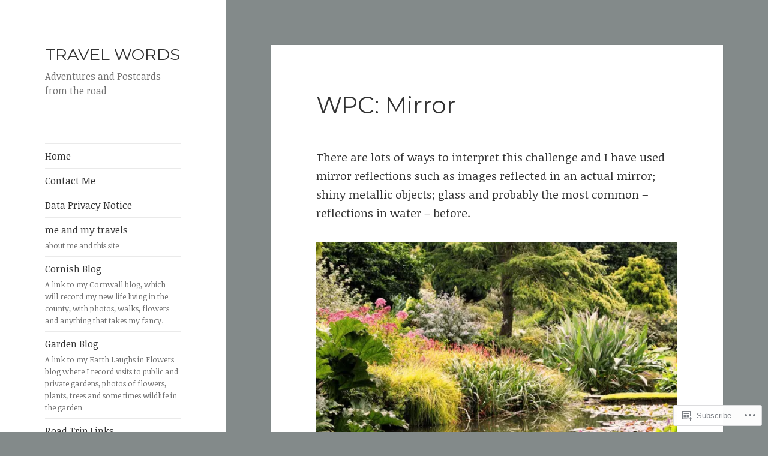

--- FILE ---
content_type: text/html; charset=UTF-8
request_url: https://traveltalk.me.uk/2016/09/07/wpc-mirror/
body_size: 30843
content:
<!DOCTYPE html>
<html lang="en-GB" class="no-js">
<head>
	<meta charset="UTF-8">
	<meta name="viewport" content="width=device-width, initial-scale=1.0">
	<link rel="profile" href="https://gmpg.org/xfn/11">
	<link rel="pingback" href="https://traveltalk.me.uk/xmlrpc.php">
	<script>(function(html){html.className = html.className.replace(/\bno-js\b/,'js')})(document.documentElement);</script>
<title>WPC: Mirror &#8211; TRAVEL WORDS</title>
<script type="text/javascript">
  WebFontConfig = {"google":{"families":["Montserrat:r:latin,latin-ext","Noticia+Text:r,i,b,bi:latin,latin-ext"]},"api_url":"https:\/\/fonts-api.wp.com\/css"};
  (function() {
    var wf = document.createElement('script');
    wf.src = '/wp-content/plugins/custom-fonts/js/webfont.js';
    wf.type = 'text/javascript';
    wf.async = 'true';
    var s = document.getElementsByTagName('script')[0];
    s.parentNode.insertBefore(wf, s);
	})();
</script><style id="jetpack-custom-fonts-css">.wf-active body, .wf-active button, .wf-active input, .wf-active select, .wf-active textarea{font-family:"Noticia Text",serif}.wf-active blockquote cite, .wf-active blockquote small{font-family:"Noticia Text",serif}.wf-active ::-webkit-input-placeholder{font-family:"Noticia Text",serif}.wf-active :-moz-placeholder{font-family:"Noticia Text",serif}.wf-active ::-moz-placeholder{font-family:"Noticia Text",serif}.wf-active :-ms-input-placeholder{font-family:"Noticia Text",serif}.wf-active button, .wf-active input[type="button"], .wf-active input[type="reset"], .wf-active input[type="submit"]{font-family:"Noticia Text",serif}.wf-active .post-password-form label{font-family:"Noticia Text",serif}.wf-active .main-navigation .menu-item-description{font-family:"Noticia Text",serif}.wf-active .post-navigation .meta-nav{font-family:"Noticia Text",serif}.wf-active .post-navigation .post-title{font-family:"Noticia Text",serif}.wf-active .pagination{font-family:"Noticia Text",serif}.wf-active .comment-navigation, .wf-active .image-navigation{font-family:"Noticia Text",serif}.wf-active .site .skip-link{font-family:"Noticia Text",serif}.wf-active .logged-in .site .skip-link{font-family:"Noticia Text",serif}.wf-active .site-description{font-family:"Noticia Text",serif}.wf-active .widget_calendar caption{font-family:"Noticia Text",serif}.wf-active .widget_rss .rss-date, .wf-active .widget_rss cite{font-family:"Noticia Text",serif}.wf-active .author-heading{font-family:"Noticia Text",serif}.wf-active .entry-footer{font-family:"Noticia Text",serif}.wf-active .page-links{font-family:"Noticia Text",serif}.wf-active .entry-caption{font-family:"Noticia Text",serif}.wf-active .comment-metadata, .wf-active .pingback .edit-link{font-family:"Noticia Text",serif}.wf-active .comment-list .reply a{font-family:"Noticia Text",serif}.wf-active .comment-form label{font-family:"Noticia Text",serif}.wf-active .comment-awaiting-moderation, .wf-active .comment-notes, .wf-active .form-allowed-tags, .wf-active .logged-in-as{font-family:"Noticia Text",serif}.wf-active .no-comments{font-family:"Noticia Text",serif}.wf-active .wp-caption-text{font-family:"Noticia Text",serif}.wf-active .gallery-caption{font-family:"Noticia Text",serif}.wf-active h1, .wf-active h2:not(.site-description), .wf-active h3, .wf-active h4, .wf-active h5, .wf-active h6{font-family:"Montserrat",sans-serif;font-weight:400;font-style:normal}.wf-active .site-title{font-family:"Montserrat",sans-serif;font-weight:400;font-style:normal}.wf-active .widget-title{font-family:"Montserrat",sans-serif;font-style:normal;font-weight:400}.wf-active .entry-title{font-style:normal;font-weight:400}.wf-active .comment-content h1, .wf-active .entry-content h1, .wf-active .entry-summary h1, .wf-active .page-content h1{font-style:normal;font-weight:400}.wf-active .comment-content h2, .wf-active .entry-content h2, .wf-active .entry-summary h2, .wf-active .page-content h2{font-style:normal;font-weight:400}.wf-active .comment-content h3, .wf-active .entry-content h3, .wf-active .entry-summary h3, .wf-active .page-content h3{font-style:normal;font-weight:400}.wf-active .comment-content h4, .wf-active .comment-content h5, .wf-active .comment-content h6, .wf-active .entry-content h4, .wf-active .entry-content h5, .wf-active .entry-content h6, .wf-active .entry-summary h4, .wf-active .entry-summary h5, .wf-active .entry-summary h6, .wf-active .page-content h4, .wf-active .page-content h5, .wf-active .page-content h6{font-style:normal;font-weight:400}.wf-active .page-title{font-family:"Montserrat",sans-serif;font-style:normal;font-weight:400}.wf-active .format-aside .entry-title, .wf-active .format-audio .entry-title, .wf-active .format-chat .entry-title, .wf-active .format-gallery .entry-title, .wf-active .format-image .entry-title, .wf-active .format-link .entry-title, .wf-active .format-quote .entry-title, .wf-active .format-status .entry-title, .wf-active .format-video .entry-title{font-style:normal;font-weight:400}.wf-active .comment-reply-title, .wf-active .comments-title{font-family:"Montserrat",sans-serif;font-style:normal;font-weight:400}@media screen and (min-width: 38.75em){.wf-active .site-title{font-style:normal;font-weight:400}}@media screen and (min-width: 46.25em){.wf-active .site-title{font-style:normal;font-weight:400}}@media screen and (min-width: 46.25em){.wf-active .widget-title{font-style:normal;font-weight:400}}@media screen and (min-width: 46.25em){.wf-active .entry-title{font-style:normal;font-weight:400}}@media screen and (min-width: 46.25em){.wf-active .entry-content h1, .wf-active .entry-summary h1, .wf-active .page-content h1, .wf-active .comment-content h1{font-style:normal;font-weight:400}}@media screen and (min-width: 46.25em){.wf-active .entry-content h2, .wf-active .entry-summary h2, .wf-active .page-content h2, .wf-active .comment-content h2{font-style:normal;font-weight:400}}@media screen and (min-width: 46.25em){.wf-active .entry-content h3, .wf-active .entry-summary h3, .wf-active .page-content h3, .wf-active .comment-content h3{font-style:normal;font-weight:400}}@media screen and (min-width: 46.25em){.wf-active .entry-content h4, .wf-active .entry-summary h4, .wf-active .page-content h4, .wf-active .comment-content h4{font-style:normal;font-weight:400}}@media screen and (min-width: 46.25em){.wf-active .entry-content h5, .wf-active .entry-content h6, .wf-active .entry-summary h5, .wf-active .entry-summary h6, .wf-active .page-content h5, .wf-active .page-content h6, .wf-active .comment-content h5, .wf-active .comment-content h6{font-style:normal;font-weight:400}}@media screen and (min-width: 46.25em){.wf-active .page-title, .wf-active .comments-title, .wf-active .comment-reply-title, .wf-active .post-navigation .post-title{font-style:normal;font-weight:400}}@media screen and (min-width: 46.25em){.wf-active .format-aside .entry-title, .wf-active .format-image .entry-title, .wf-active .format-video .entry-title, .wf-active .format-quote .entry-title, .wf-active .format-gallery .entry-title, .wf-active .format-status .entry-title, .wf-active .format-link .entry-title, .wf-active .format-audio .entry-title, .wf-active .format-chat .entry-title{font-style:normal;font-weight:400}}@media screen and (min-width: 55em){.wf-active .site-title{font-style:normal;font-weight:400}}@media screen and (min-width: 55em){.wf-active .widget-title{font-style:normal;font-weight:400}}@media screen and (min-width: 55em){.wf-active .entry-title{font-style:normal;font-weight:400}}@media screen and (min-width: 55em){.wf-active .entry-content h1, .wf-active .entry-summary h1, .wf-active .page-content h1, .wf-active .comment-content h1{font-style:normal;font-weight:400}}@media screen and (min-width: 55em){.wf-active .entry-content h2, .wf-active .entry-summary h2, .wf-active .page-content h2, .wf-active .comment-content h2{font-style:normal;font-weight:400}}@media screen and (min-width: 55em){.wf-active .entry-content h3, .wf-active .entry-summary h3, .wf-active .page-content h3, .wf-active .comment-content h3{font-style:normal;font-weight:400}}@media screen and (min-width: 55em){.wf-active .entry-content h4, .wf-active .entry-summary h4, .wf-active .page-content h4, .wf-active .comment-content h4{font-style:normal;font-weight:400}}@media screen and (min-width: 55em){.wf-active .entry-content h5, .wf-active .entry-content h6, .wf-active .entry-summary h5, .wf-active .entry-summary h6, .wf-active .page-content h5, .wf-active .page-content h6, .wf-active .comment-content h5, .wf-active .comment-content h6{font-style:normal;font-weight:400}}@media screen and (min-width: 55em){.wf-active .page-title, .wf-active .comments-title, .wf-active .comment-reply-title, .wf-active .post-navigation .post-title{font-style:normal;font-weight:400}}@media screen and (min-width: 55em){.wf-active .format-aside .entry-title, .wf-active .format-image .entry-title, .wf-active .format-video .entry-title, .wf-active .format-quote .entry-title, .wf-active .format-gallery .entry-title, .wf-active .format-status .entry-title, .wf-active .format-link .entry-title, .wf-active .format-audio .entry-title, .wf-active .format-chat .entry-title{font-style:normal;font-weight:400}}@media screen and (min-width: 59.6875em){.wf-active .site-title{font-style:normal;font-weight:400}}@media screen and (min-width: 59.6875em){.wf-active .widget-title{font-style:normal;font-weight:400}}@media screen and (min-width: 59.6875em){.wf-active .entry-title{font-style:normal;font-weight:400}}@media screen and (min-width: 59.6875em){.wf-active .entry-content h1, .wf-active .entry-summary h1, .wf-active .page-content h1, .wf-active .comment-content h1{font-style:normal;font-weight:400}}@media screen and (min-width: 59.6875em){.wf-active .entry-content h2, .wf-active .entry-summary h2, .wf-active .page-content h2, .wf-active .comment-content h2{font-style:normal;font-weight:400}}@media screen and (min-width: 59.6875em){.wf-active .entry-content h3, .wf-active .entry-summary h3, .wf-active .page-content h3, .wf-active .comment-content h3{font-style:normal;font-weight:400}}@media screen and (min-width: 59.6875em){.wf-active .entry-content h4, .wf-active .entry-summary h4, .wf-active .page-content h4, .wf-active .comment-content h4{font-style:normal;font-weight:400}}@media screen and (min-width: 59.6875em){.wf-active .entry-content h5, .wf-active .entry-content h6, .wf-active .entry-summary h5, .wf-active .entry-summary h6, .wf-active .page-content h5, .wf-active .page-content h6, .wf-active .comment-content h5, .wf-active .comment-content h6{font-style:normal;font-weight:400}}@media screen and (min-width: 59.6875em){.wf-active .page-title, .wf-active .comments-title, .wf-active .comment-reply-title, .wf-active .post-navigation .post-title{font-style:normal;font-weight:400}}@media screen and (min-width: 59.6875em){.wf-active .format-aside .entry-title, .wf-active .format-image .entry-title, .wf-active .format-video .entry-title, .wf-active .format-quote .entry-title, .wf-active .format-gallery .entry-title, .wf-active .format-status .entry-title, .wf-active .format-link .entry-title, .wf-active .format-audio .entry-title, .wf-active .format-chat .entry-title{font-style:normal;font-weight:400}}@media screen and (min-width: 68.75em){.wf-active .site-title{font-style:normal;font-weight:400}}@media screen and (min-width: 68.75em){.wf-active .widget-title{font-style:normal;font-weight:400}}@media screen and (min-width: 68.75em){.wf-active .entry-title{font-style:normal;font-weight:400}}@media screen and (min-width: 68.75em){.wf-active .entry-content h1, .wf-active .entry-summary h1, .wf-active .page-content h1, .wf-active .comment-content h1{font-style:normal;font-weight:400}}@media screen and (min-width: 68.75em){.wf-active .entry-content h2, .wf-active .entry-summary h2, .wf-active .page-content h2, .wf-active .comment-content h2{font-style:normal;font-weight:400}}@media screen and (min-width: 68.75em){.wf-active .entry-content h3, .wf-active .entry-summary h3, .wf-active .page-content h3, .wf-active .comment-content h3{font-style:normal;font-weight:400}}@media screen and (min-width: 68.75em){.wf-active .entry-content h4, .wf-active .entry-summary h4, .wf-active .page-content h4, .wf-active .comment-content h4{font-style:normal;font-weight:400}}@media screen and (min-width: 68.75em){.wf-active .entry-content h5, .wf-active .entry-content h6, .wf-active .entry-summary h5, .wf-active .entry-summary h6, .wf-active .page-content h5, .wf-active .page-content h6, .wf-active .comment-content h5, .wf-active .comment-content h6{font-style:normal;font-weight:400}}@media screen and (min-width: 68.75em){.wf-active .page-title, .wf-active .comments-title, .wf-active .comment-reply-title, .wf-active .post-navigation .post-title{font-style:normal;font-weight:400}}@media screen and (min-width: 68.75em){.wf-active .format-aside .entry-title, .wf-active .format-image .entry-title, .wf-active .format-video .entry-title, .wf-active .format-quote .entry-title, .wf-active .format-gallery .entry-title, .wf-active .format-status .entry-title, .wf-active .format-link .entry-title, .wf-active .format-audio .entry-title, .wf-active .format-chat .entry-title{font-style:normal;font-weight:400}}@media screen and (min-width: 77.5em){.wf-active .site-title{font-style:normal;font-weight:400}}@media screen and (min-width: 77.5em){.wf-active .widget-title{font-style:normal;font-weight:400}}@media screen and (min-width: 77.5em){.wf-active .entry-title{font-style:normal;font-weight:400}}@media screen and (min-width: 77.5em){.wf-active .entry-content h1, .wf-active .entry-summary h1, .wf-active .page-content h1, .wf-active .comment-content h1{font-style:normal;font-weight:400}}@media screen and (min-width: 77.5em){.wf-active .entry-content h2, .wf-active .entry-summary h2, .wf-active .page-content h2, .wf-active .comment-content h2{font-style:normal;font-weight:400}}@media screen and (min-width: 77.5em){.wf-active .entry-content h3, .wf-active .entry-summary h3, .wf-active .page-content h3, .wf-active .comment-content h3{font-style:normal;font-weight:400}}@media screen and (min-width: 77.5em){.wf-active .entry-content h4, .wf-active .entry-summary h4, .wf-active .page-content h4, .wf-active .comment-content h4{font-style:normal;font-weight:400}}@media screen and (min-width: 77.5em){.wf-active .entry-content h5, .wf-active .entry-content h6, .wf-active .entry-summary h5, .wf-active .entry-summary h6, .wf-active .page-content h5, .wf-active .page-content h6, .wf-active .comment-content h5, .wf-active .comment-content h6{font-style:normal;font-weight:400}}@media screen and (min-width: 77.5em){.wf-active .page-title, .wf-active .comments-title, .wf-active .comment-reply-title, .wf-active .post-navigation .post-title{font-style:normal;font-weight:400}}@media screen and (min-width: 77.5em){.wf-active .format-aside .entry-title, .wf-active .format-image .entry-title, .wf-active .format-video .entry-title, .wf-active .format-quote .entry-title, .wf-active .format-gallery .entry-title, .wf-active .format-status .entry-title, .wf-active .format-link .entry-title, .wf-active .format-audio .entry-title, .wf-active .format-chat .entry-title{font-style:normal;font-weight:400}}</style>
<meta name='robots' content='max-image-preview:large' />

<!-- Async WordPress.com Remote Login -->
<script id="wpcom_remote_login_js">
var wpcom_remote_login_extra_auth = '';
function wpcom_remote_login_remove_dom_node_id( element_id ) {
	var dom_node = document.getElementById( element_id );
	if ( dom_node ) { dom_node.parentNode.removeChild( dom_node ); }
}
function wpcom_remote_login_remove_dom_node_classes( class_name ) {
	var dom_nodes = document.querySelectorAll( '.' + class_name );
	for ( var i = 0; i < dom_nodes.length; i++ ) {
		dom_nodes[ i ].parentNode.removeChild( dom_nodes[ i ] );
	}
}
function wpcom_remote_login_final_cleanup() {
	wpcom_remote_login_remove_dom_node_classes( "wpcom_remote_login_msg" );
	wpcom_remote_login_remove_dom_node_id( "wpcom_remote_login_key" );
	wpcom_remote_login_remove_dom_node_id( "wpcom_remote_login_validate" );
	wpcom_remote_login_remove_dom_node_id( "wpcom_remote_login_js" );
	wpcom_remote_login_remove_dom_node_id( "wpcom_request_access_iframe" );
	wpcom_remote_login_remove_dom_node_id( "wpcom_request_access_styles" );
}

// Watch for messages back from the remote login
window.addEventListener( "message", function( e ) {
	if ( e.origin === "https://r-login.wordpress.com" ) {
		var data = {};
		try {
			data = JSON.parse( e.data );
		} catch( e ) {
			wpcom_remote_login_final_cleanup();
			return;
		}

		if ( data.msg === 'LOGIN' ) {
			// Clean up the login check iframe
			wpcom_remote_login_remove_dom_node_id( "wpcom_remote_login_key" );

			var id_regex = new RegExp( /^[0-9]+$/ );
			var token_regex = new RegExp( /^.*|.*|.*$/ );
			if (
				token_regex.test( data.token )
				&& id_regex.test( data.wpcomid )
			) {
				// We have everything we need to ask for a login
				var script = document.createElement( "script" );
				script.setAttribute( "id", "wpcom_remote_login_validate" );
				script.src = '/remote-login.php?wpcom_remote_login=validate'
					+ '&wpcomid=' + data.wpcomid
					+ '&token=' + encodeURIComponent( data.token )
					+ '&host=' + window.location.protocol
					+ '//' + window.location.hostname
					+ '&postid=12997'
					+ '&is_singular=1';
				document.body.appendChild( script );
			}

			return;
		}

		// Safari ITP, not logged in, so redirect
		if ( data.msg === 'LOGIN-REDIRECT' ) {
			window.location = 'https://wordpress.com/log-in?redirect_to=' + window.location.href;
			return;
		}

		// Safari ITP, storage access failed, remove the request
		if ( data.msg === 'LOGIN-REMOVE' ) {
			var css_zap = 'html { -webkit-transition: margin-top 1s; transition: margin-top 1s; } /* 9001 */ html { margin-top: 0 !important; } * html body { margin-top: 0 !important; } @media screen and ( max-width: 782px ) { html { margin-top: 0 !important; } * html body { margin-top: 0 !important; } }';
			var style_zap = document.createElement( 'style' );
			style_zap.type = 'text/css';
			style_zap.appendChild( document.createTextNode( css_zap ) );
			document.body.appendChild( style_zap );

			var e = document.getElementById( 'wpcom_request_access_iframe' );
			e.parentNode.removeChild( e );

			document.cookie = 'wordpress_com_login_access=denied; path=/; max-age=31536000';

			return;
		}

		// Safari ITP
		if ( data.msg === 'REQUEST_ACCESS' ) {
			console.log( 'request access: safari' );

			// Check ITP iframe enable/disable knob
			if ( wpcom_remote_login_extra_auth !== 'safari_itp_iframe' ) {
				return;
			}

			// If we are in a "private window" there is no ITP.
			var private_window = false;
			try {
				var opendb = window.openDatabase( null, null, null, null );
			} catch( e ) {
				private_window = true;
			}

			if ( private_window ) {
				console.log( 'private window' );
				return;
			}

			var iframe = document.createElement( 'iframe' );
			iframe.id = 'wpcom_request_access_iframe';
			iframe.setAttribute( 'scrolling', 'no' );
			iframe.setAttribute( 'sandbox', 'allow-storage-access-by-user-activation allow-scripts allow-same-origin allow-top-navigation-by-user-activation' );
			iframe.src = 'https://r-login.wordpress.com/remote-login.php?wpcom_remote_login=request_access&origin=' + encodeURIComponent( data.origin ) + '&wpcomid=' + encodeURIComponent( data.wpcomid );

			var css = 'html { -webkit-transition: margin-top 1s; transition: margin-top 1s; } /* 9001 */ html { margin-top: 46px !important; } * html body { margin-top: 46px !important; } @media screen and ( max-width: 660px ) { html { margin-top: 71px !important; } * html body { margin-top: 71px !important; } #wpcom_request_access_iframe { display: block; height: 71px !important; } } #wpcom_request_access_iframe { border: 0px; height: 46px; position: fixed; top: 0; left: 0; width: 100%; min-width: 100%; z-index: 99999; background: #23282d; } ';

			var style = document.createElement( 'style' );
			style.type = 'text/css';
			style.id = 'wpcom_request_access_styles';
			style.appendChild( document.createTextNode( css ) );
			document.body.appendChild( style );

			document.body.appendChild( iframe );
		}

		if ( data.msg === 'DONE' ) {
			wpcom_remote_login_final_cleanup();
		}
	}
}, false );

// Inject the remote login iframe after the page has had a chance to load
// more critical resources
window.addEventListener( "DOMContentLoaded", function( e ) {
	var iframe = document.createElement( "iframe" );
	iframe.style.display = "none";
	iframe.setAttribute( "scrolling", "no" );
	iframe.setAttribute( "id", "wpcom_remote_login_key" );
	iframe.src = "https://r-login.wordpress.com/remote-login.php"
		+ "?wpcom_remote_login=key"
		+ "&origin=aHR0cHM6Ly90cmF2ZWx0YWxrLm1lLnVr"
		+ "&wpcomid=11223640"
		+ "&time=" + Math.floor( Date.now() / 1000 );
	document.body.appendChild( iframe );
}, false );
</script>
<link rel='dns-prefetch' href='//s0.wp.com' />
<link rel="alternate" type="application/rss+xml" title="TRAVEL WORDS &raquo; Feed" href="https://traveltalk.me.uk/feed/" />
<link rel="alternate" type="application/rss+xml" title="TRAVEL WORDS &raquo; Comments Feed" href="https://traveltalk.me.uk/comments/feed/" />
<link rel="alternate" type="application/rss+xml" title="TRAVEL WORDS &raquo; WPC: Mirror Comments Feed" href="https://traveltalk.me.uk/2016/09/07/wpc-mirror/feed/" />
	<script type="text/javascript">
		/* <![CDATA[ */
		function addLoadEvent(func) {
			var oldonload = window.onload;
			if (typeof window.onload != 'function') {
				window.onload = func;
			} else {
				window.onload = function () {
					oldonload();
					func();
				}
			}
		}
		/* ]]> */
	</script>
	<link crossorigin='anonymous' rel='stylesheet' id='all-css-0-1' href='/_static/??-eJyVjEEKwkAMRS/kGKotdSOeZZimddpkEkyG4u21IgguBDcfHvz3YNWQpDgWB65BqU65GMzoGtPyZmCRbYZKaOBXZAwuQgZJWKODr0//PubREcs+me3g/+4NKToOQcX8i34lKS/4Cb9ou1/43PTd8XBq+6adH0pQVuY=&cssminify=yes' type='text/css' media='all' />
<style id='wp-emoji-styles-inline-css'>

	img.wp-smiley, img.emoji {
		display: inline !important;
		border: none !important;
		box-shadow: none !important;
		height: 1em !important;
		width: 1em !important;
		margin: 0 0.07em !important;
		vertical-align: -0.1em !important;
		background: none !important;
		padding: 0 !important;
	}
/*# sourceURL=wp-emoji-styles-inline-css */
</style>
<link crossorigin='anonymous' rel='stylesheet' id='all-css-2-1' href='/wp-content/plugins/gutenberg-core/v22.2.0/build/styles/block-library/style.css?m=1764855221i&cssminify=yes' type='text/css' media='all' />
<style id='wp-block-library-inline-css'>
.has-text-align-justify {
	text-align:justify;
}
.has-text-align-justify{text-align:justify;}

/*# sourceURL=wp-block-library-inline-css */
</style><style id='wp-block-archives-inline-css'>
.wp-block-archives{box-sizing:border-box}.wp-block-archives-dropdown label{display:block}
/*# sourceURL=/wp-content/plugins/gutenberg-core/v22.2.0/build/styles/block-library/archives/style.css */
</style>
<style id='global-styles-inline-css'>
:root{--wp--preset--aspect-ratio--square: 1;--wp--preset--aspect-ratio--4-3: 4/3;--wp--preset--aspect-ratio--3-4: 3/4;--wp--preset--aspect-ratio--3-2: 3/2;--wp--preset--aspect-ratio--2-3: 2/3;--wp--preset--aspect-ratio--16-9: 16/9;--wp--preset--aspect-ratio--9-16: 9/16;--wp--preset--color--black: #000000;--wp--preset--color--cyan-bluish-gray: #abb8c3;--wp--preset--color--white: #fff;--wp--preset--color--pale-pink: #f78da7;--wp--preset--color--vivid-red: #cf2e2e;--wp--preset--color--luminous-vivid-orange: #ff6900;--wp--preset--color--luminous-vivid-amber: #fcb900;--wp--preset--color--light-green-cyan: #7bdcb5;--wp--preset--color--vivid-green-cyan: #00d084;--wp--preset--color--pale-cyan-blue: #8ed1fc;--wp--preset--color--vivid-cyan-blue: #0693e3;--wp--preset--color--vivid-purple: #9b51e0;--wp--preset--color--dark-gray: #111;--wp--preset--color--light-gray: #f1f1f1;--wp--preset--color--yellow: #f4ca16;--wp--preset--color--dark-brown: #352712;--wp--preset--color--medium-pink: #e53b51;--wp--preset--color--light-pink: #ffe5d1;--wp--preset--color--dark-purple: #2e2256;--wp--preset--color--purple: #674970;--wp--preset--color--blue-gray: #22313f;--wp--preset--color--bright-blue: #55c3dc;--wp--preset--color--light-blue: #e9f2f9;--wp--preset--gradient--vivid-cyan-blue-to-vivid-purple: linear-gradient(135deg,rgb(6,147,227) 0%,rgb(155,81,224) 100%);--wp--preset--gradient--light-green-cyan-to-vivid-green-cyan: linear-gradient(135deg,rgb(122,220,180) 0%,rgb(0,208,130) 100%);--wp--preset--gradient--luminous-vivid-amber-to-luminous-vivid-orange: linear-gradient(135deg,rgb(252,185,0) 0%,rgb(255,105,0) 100%);--wp--preset--gradient--luminous-vivid-orange-to-vivid-red: linear-gradient(135deg,rgb(255,105,0) 0%,rgb(207,46,46) 100%);--wp--preset--gradient--very-light-gray-to-cyan-bluish-gray: linear-gradient(135deg,rgb(238,238,238) 0%,rgb(169,184,195) 100%);--wp--preset--gradient--cool-to-warm-spectrum: linear-gradient(135deg,rgb(74,234,220) 0%,rgb(151,120,209) 20%,rgb(207,42,186) 40%,rgb(238,44,130) 60%,rgb(251,105,98) 80%,rgb(254,248,76) 100%);--wp--preset--gradient--blush-light-purple: linear-gradient(135deg,rgb(255,206,236) 0%,rgb(152,150,240) 100%);--wp--preset--gradient--blush-bordeaux: linear-gradient(135deg,rgb(254,205,165) 0%,rgb(254,45,45) 50%,rgb(107,0,62) 100%);--wp--preset--gradient--luminous-dusk: linear-gradient(135deg,rgb(255,203,112) 0%,rgb(199,81,192) 50%,rgb(65,88,208) 100%);--wp--preset--gradient--pale-ocean: linear-gradient(135deg,rgb(255,245,203) 0%,rgb(182,227,212) 50%,rgb(51,167,181) 100%);--wp--preset--gradient--electric-grass: linear-gradient(135deg,rgb(202,248,128) 0%,rgb(113,206,126) 100%);--wp--preset--gradient--midnight: linear-gradient(135deg,rgb(2,3,129) 0%,rgb(40,116,252) 100%);--wp--preset--gradient--dark-gray-gradient-gradient: linear-gradient(90deg, rgba(17,17,17,1) 0%, rgba(42,42,42,1) 100%);--wp--preset--gradient--light-gray-gradient: linear-gradient(90deg, rgba(241,241,241,1) 0%, rgba(215,215,215,1) 100%);--wp--preset--gradient--white-gradient: linear-gradient(90deg, rgba(255,255,255,1) 0%, rgba(230,230,230,1) 100%);--wp--preset--gradient--yellow-gradient: linear-gradient(90deg, rgba(244,202,22,1) 0%, rgba(205,168,10,1) 100%);--wp--preset--gradient--dark-brown-gradient: linear-gradient(90deg, rgba(53,39,18,1) 0%, rgba(91,67,31,1) 100%);--wp--preset--gradient--medium-pink-gradient: linear-gradient(90deg, rgba(229,59,81,1) 0%, rgba(209,28,51,1) 100%);--wp--preset--gradient--light-pink-gradient: linear-gradient(90deg, rgba(255,229,209,1) 0%, rgba(255,200,158,1) 100%);--wp--preset--gradient--dark-purple-gradient: linear-gradient(90deg, rgba(46,34,86,1) 0%, rgba(66,48,123,1) 100%);--wp--preset--gradient--purple-gradient: linear-gradient(90deg, rgba(103,73,112,1) 0%, rgba(131,93,143,1) 100%);--wp--preset--gradient--blue-gray-gradient: linear-gradient(90deg, rgba(34,49,63,1) 0%, rgba(52,75,96,1) 100%);--wp--preset--gradient--bright-blue-gradient: linear-gradient(90deg, rgba(85,195,220,1) 0%, rgba(43,180,211,1) 100%);--wp--preset--gradient--light-blue-gradient: linear-gradient(90deg, rgba(233,242,249,1) 0%, rgba(193,218,238,1) 100%);--wp--preset--font-size--small: 13px;--wp--preset--font-size--medium: 20px;--wp--preset--font-size--large: 36px;--wp--preset--font-size--x-large: 42px;--wp--preset--font-family--albert-sans: 'Albert Sans', sans-serif;--wp--preset--font-family--alegreya: Alegreya, serif;--wp--preset--font-family--arvo: Arvo, serif;--wp--preset--font-family--bodoni-moda: 'Bodoni Moda', serif;--wp--preset--font-family--bricolage-grotesque: 'Bricolage Grotesque', sans-serif;--wp--preset--font-family--cabin: Cabin, sans-serif;--wp--preset--font-family--chivo: Chivo, sans-serif;--wp--preset--font-family--commissioner: Commissioner, sans-serif;--wp--preset--font-family--cormorant: Cormorant, serif;--wp--preset--font-family--courier-prime: 'Courier Prime', monospace;--wp--preset--font-family--crimson-pro: 'Crimson Pro', serif;--wp--preset--font-family--dm-mono: 'DM Mono', monospace;--wp--preset--font-family--dm-sans: 'DM Sans', sans-serif;--wp--preset--font-family--dm-serif-display: 'DM Serif Display', serif;--wp--preset--font-family--domine: Domine, serif;--wp--preset--font-family--eb-garamond: 'EB Garamond', serif;--wp--preset--font-family--epilogue: Epilogue, sans-serif;--wp--preset--font-family--fahkwang: Fahkwang, sans-serif;--wp--preset--font-family--figtree: Figtree, sans-serif;--wp--preset--font-family--fira-sans: 'Fira Sans', sans-serif;--wp--preset--font-family--fjalla-one: 'Fjalla One', sans-serif;--wp--preset--font-family--fraunces: Fraunces, serif;--wp--preset--font-family--gabarito: Gabarito, system-ui;--wp--preset--font-family--ibm-plex-mono: 'IBM Plex Mono', monospace;--wp--preset--font-family--ibm-plex-sans: 'IBM Plex Sans', sans-serif;--wp--preset--font-family--ibarra-real-nova: 'Ibarra Real Nova', serif;--wp--preset--font-family--instrument-serif: 'Instrument Serif', serif;--wp--preset--font-family--inter: Inter, sans-serif;--wp--preset--font-family--josefin-sans: 'Josefin Sans', sans-serif;--wp--preset--font-family--jost: Jost, sans-serif;--wp--preset--font-family--libre-baskerville: 'Libre Baskerville', serif;--wp--preset--font-family--libre-franklin: 'Libre Franklin', sans-serif;--wp--preset--font-family--literata: Literata, serif;--wp--preset--font-family--lora: Lora, serif;--wp--preset--font-family--merriweather: Merriweather, serif;--wp--preset--font-family--montserrat: Montserrat, sans-serif;--wp--preset--font-family--newsreader: Newsreader, serif;--wp--preset--font-family--noto-sans-mono: 'Noto Sans Mono', sans-serif;--wp--preset--font-family--nunito: Nunito, sans-serif;--wp--preset--font-family--open-sans: 'Open Sans', sans-serif;--wp--preset--font-family--overpass: Overpass, sans-serif;--wp--preset--font-family--pt-serif: 'PT Serif', serif;--wp--preset--font-family--petrona: Petrona, serif;--wp--preset--font-family--piazzolla: Piazzolla, serif;--wp--preset--font-family--playfair-display: 'Playfair Display', serif;--wp--preset--font-family--plus-jakarta-sans: 'Plus Jakarta Sans', sans-serif;--wp--preset--font-family--poppins: Poppins, sans-serif;--wp--preset--font-family--raleway: Raleway, sans-serif;--wp--preset--font-family--roboto: Roboto, sans-serif;--wp--preset--font-family--roboto-slab: 'Roboto Slab', serif;--wp--preset--font-family--rubik: Rubik, sans-serif;--wp--preset--font-family--rufina: Rufina, serif;--wp--preset--font-family--sora: Sora, sans-serif;--wp--preset--font-family--source-sans-3: 'Source Sans 3', sans-serif;--wp--preset--font-family--source-serif-4: 'Source Serif 4', serif;--wp--preset--font-family--space-mono: 'Space Mono', monospace;--wp--preset--font-family--syne: Syne, sans-serif;--wp--preset--font-family--texturina: Texturina, serif;--wp--preset--font-family--urbanist: Urbanist, sans-serif;--wp--preset--font-family--work-sans: 'Work Sans', sans-serif;--wp--preset--spacing--20: 0.44rem;--wp--preset--spacing--30: 0.67rem;--wp--preset--spacing--40: 1rem;--wp--preset--spacing--50: 1.5rem;--wp--preset--spacing--60: 2.25rem;--wp--preset--spacing--70: 3.38rem;--wp--preset--spacing--80: 5.06rem;--wp--preset--shadow--natural: 6px 6px 9px rgba(0, 0, 0, 0.2);--wp--preset--shadow--deep: 12px 12px 50px rgba(0, 0, 0, 0.4);--wp--preset--shadow--sharp: 6px 6px 0px rgba(0, 0, 0, 0.2);--wp--preset--shadow--outlined: 6px 6px 0px -3px rgb(255, 255, 255), 6px 6px rgb(0, 0, 0);--wp--preset--shadow--crisp: 6px 6px 0px rgb(0, 0, 0);}:where(.is-layout-flex){gap: 0.5em;}:where(.is-layout-grid){gap: 0.5em;}body .is-layout-flex{display: flex;}.is-layout-flex{flex-wrap: wrap;align-items: center;}.is-layout-flex > :is(*, div){margin: 0;}body .is-layout-grid{display: grid;}.is-layout-grid > :is(*, div){margin: 0;}:where(.wp-block-columns.is-layout-flex){gap: 2em;}:where(.wp-block-columns.is-layout-grid){gap: 2em;}:where(.wp-block-post-template.is-layout-flex){gap: 1.25em;}:where(.wp-block-post-template.is-layout-grid){gap: 1.25em;}.has-black-color{color: var(--wp--preset--color--black) !important;}.has-cyan-bluish-gray-color{color: var(--wp--preset--color--cyan-bluish-gray) !important;}.has-white-color{color: var(--wp--preset--color--white) !important;}.has-pale-pink-color{color: var(--wp--preset--color--pale-pink) !important;}.has-vivid-red-color{color: var(--wp--preset--color--vivid-red) !important;}.has-luminous-vivid-orange-color{color: var(--wp--preset--color--luminous-vivid-orange) !important;}.has-luminous-vivid-amber-color{color: var(--wp--preset--color--luminous-vivid-amber) !important;}.has-light-green-cyan-color{color: var(--wp--preset--color--light-green-cyan) !important;}.has-vivid-green-cyan-color{color: var(--wp--preset--color--vivid-green-cyan) !important;}.has-pale-cyan-blue-color{color: var(--wp--preset--color--pale-cyan-blue) !important;}.has-vivid-cyan-blue-color{color: var(--wp--preset--color--vivid-cyan-blue) !important;}.has-vivid-purple-color{color: var(--wp--preset--color--vivid-purple) !important;}.has-black-background-color{background-color: var(--wp--preset--color--black) !important;}.has-cyan-bluish-gray-background-color{background-color: var(--wp--preset--color--cyan-bluish-gray) !important;}.has-white-background-color{background-color: var(--wp--preset--color--white) !important;}.has-pale-pink-background-color{background-color: var(--wp--preset--color--pale-pink) !important;}.has-vivid-red-background-color{background-color: var(--wp--preset--color--vivid-red) !important;}.has-luminous-vivid-orange-background-color{background-color: var(--wp--preset--color--luminous-vivid-orange) !important;}.has-luminous-vivid-amber-background-color{background-color: var(--wp--preset--color--luminous-vivid-amber) !important;}.has-light-green-cyan-background-color{background-color: var(--wp--preset--color--light-green-cyan) !important;}.has-vivid-green-cyan-background-color{background-color: var(--wp--preset--color--vivid-green-cyan) !important;}.has-pale-cyan-blue-background-color{background-color: var(--wp--preset--color--pale-cyan-blue) !important;}.has-vivid-cyan-blue-background-color{background-color: var(--wp--preset--color--vivid-cyan-blue) !important;}.has-vivid-purple-background-color{background-color: var(--wp--preset--color--vivid-purple) !important;}.has-black-border-color{border-color: var(--wp--preset--color--black) !important;}.has-cyan-bluish-gray-border-color{border-color: var(--wp--preset--color--cyan-bluish-gray) !important;}.has-white-border-color{border-color: var(--wp--preset--color--white) !important;}.has-pale-pink-border-color{border-color: var(--wp--preset--color--pale-pink) !important;}.has-vivid-red-border-color{border-color: var(--wp--preset--color--vivid-red) !important;}.has-luminous-vivid-orange-border-color{border-color: var(--wp--preset--color--luminous-vivid-orange) !important;}.has-luminous-vivid-amber-border-color{border-color: var(--wp--preset--color--luminous-vivid-amber) !important;}.has-light-green-cyan-border-color{border-color: var(--wp--preset--color--light-green-cyan) !important;}.has-vivid-green-cyan-border-color{border-color: var(--wp--preset--color--vivid-green-cyan) !important;}.has-pale-cyan-blue-border-color{border-color: var(--wp--preset--color--pale-cyan-blue) !important;}.has-vivid-cyan-blue-border-color{border-color: var(--wp--preset--color--vivid-cyan-blue) !important;}.has-vivid-purple-border-color{border-color: var(--wp--preset--color--vivid-purple) !important;}.has-vivid-cyan-blue-to-vivid-purple-gradient-background{background: var(--wp--preset--gradient--vivid-cyan-blue-to-vivid-purple) !important;}.has-light-green-cyan-to-vivid-green-cyan-gradient-background{background: var(--wp--preset--gradient--light-green-cyan-to-vivid-green-cyan) !important;}.has-luminous-vivid-amber-to-luminous-vivid-orange-gradient-background{background: var(--wp--preset--gradient--luminous-vivid-amber-to-luminous-vivid-orange) !important;}.has-luminous-vivid-orange-to-vivid-red-gradient-background{background: var(--wp--preset--gradient--luminous-vivid-orange-to-vivid-red) !important;}.has-very-light-gray-to-cyan-bluish-gray-gradient-background{background: var(--wp--preset--gradient--very-light-gray-to-cyan-bluish-gray) !important;}.has-cool-to-warm-spectrum-gradient-background{background: var(--wp--preset--gradient--cool-to-warm-spectrum) !important;}.has-blush-light-purple-gradient-background{background: var(--wp--preset--gradient--blush-light-purple) !important;}.has-blush-bordeaux-gradient-background{background: var(--wp--preset--gradient--blush-bordeaux) !important;}.has-luminous-dusk-gradient-background{background: var(--wp--preset--gradient--luminous-dusk) !important;}.has-pale-ocean-gradient-background{background: var(--wp--preset--gradient--pale-ocean) !important;}.has-electric-grass-gradient-background{background: var(--wp--preset--gradient--electric-grass) !important;}.has-midnight-gradient-background{background: var(--wp--preset--gradient--midnight) !important;}.has-small-font-size{font-size: var(--wp--preset--font-size--small) !important;}.has-medium-font-size{font-size: var(--wp--preset--font-size--medium) !important;}.has-large-font-size{font-size: var(--wp--preset--font-size--large) !important;}.has-x-large-font-size{font-size: var(--wp--preset--font-size--x-large) !important;}.has-albert-sans-font-family{font-family: var(--wp--preset--font-family--albert-sans) !important;}.has-alegreya-font-family{font-family: var(--wp--preset--font-family--alegreya) !important;}.has-arvo-font-family{font-family: var(--wp--preset--font-family--arvo) !important;}.has-bodoni-moda-font-family{font-family: var(--wp--preset--font-family--bodoni-moda) !important;}.has-bricolage-grotesque-font-family{font-family: var(--wp--preset--font-family--bricolage-grotesque) !important;}.has-cabin-font-family{font-family: var(--wp--preset--font-family--cabin) !important;}.has-chivo-font-family{font-family: var(--wp--preset--font-family--chivo) !important;}.has-commissioner-font-family{font-family: var(--wp--preset--font-family--commissioner) !important;}.has-cormorant-font-family{font-family: var(--wp--preset--font-family--cormorant) !important;}.has-courier-prime-font-family{font-family: var(--wp--preset--font-family--courier-prime) !important;}.has-crimson-pro-font-family{font-family: var(--wp--preset--font-family--crimson-pro) !important;}.has-dm-mono-font-family{font-family: var(--wp--preset--font-family--dm-mono) !important;}.has-dm-sans-font-family{font-family: var(--wp--preset--font-family--dm-sans) !important;}.has-dm-serif-display-font-family{font-family: var(--wp--preset--font-family--dm-serif-display) !important;}.has-domine-font-family{font-family: var(--wp--preset--font-family--domine) !important;}.has-eb-garamond-font-family{font-family: var(--wp--preset--font-family--eb-garamond) !important;}.has-epilogue-font-family{font-family: var(--wp--preset--font-family--epilogue) !important;}.has-fahkwang-font-family{font-family: var(--wp--preset--font-family--fahkwang) !important;}.has-figtree-font-family{font-family: var(--wp--preset--font-family--figtree) !important;}.has-fira-sans-font-family{font-family: var(--wp--preset--font-family--fira-sans) !important;}.has-fjalla-one-font-family{font-family: var(--wp--preset--font-family--fjalla-one) !important;}.has-fraunces-font-family{font-family: var(--wp--preset--font-family--fraunces) !important;}.has-gabarito-font-family{font-family: var(--wp--preset--font-family--gabarito) !important;}.has-ibm-plex-mono-font-family{font-family: var(--wp--preset--font-family--ibm-plex-mono) !important;}.has-ibm-plex-sans-font-family{font-family: var(--wp--preset--font-family--ibm-plex-sans) !important;}.has-ibarra-real-nova-font-family{font-family: var(--wp--preset--font-family--ibarra-real-nova) !important;}.has-instrument-serif-font-family{font-family: var(--wp--preset--font-family--instrument-serif) !important;}.has-inter-font-family{font-family: var(--wp--preset--font-family--inter) !important;}.has-josefin-sans-font-family{font-family: var(--wp--preset--font-family--josefin-sans) !important;}.has-jost-font-family{font-family: var(--wp--preset--font-family--jost) !important;}.has-libre-baskerville-font-family{font-family: var(--wp--preset--font-family--libre-baskerville) !important;}.has-libre-franklin-font-family{font-family: var(--wp--preset--font-family--libre-franklin) !important;}.has-literata-font-family{font-family: var(--wp--preset--font-family--literata) !important;}.has-lora-font-family{font-family: var(--wp--preset--font-family--lora) !important;}.has-merriweather-font-family{font-family: var(--wp--preset--font-family--merriweather) !important;}.has-montserrat-font-family{font-family: var(--wp--preset--font-family--montserrat) !important;}.has-newsreader-font-family{font-family: var(--wp--preset--font-family--newsreader) !important;}.has-noto-sans-mono-font-family{font-family: var(--wp--preset--font-family--noto-sans-mono) !important;}.has-nunito-font-family{font-family: var(--wp--preset--font-family--nunito) !important;}.has-open-sans-font-family{font-family: var(--wp--preset--font-family--open-sans) !important;}.has-overpass-font-family{font-family: var(--wp--preset--font-family--overpass) !important;}.has-pt-serif-font-family{font-family: var(--wp--preset--font-family--pt-serif) !important;}.has-petrona-font-family{font-family: var(--wp--preset--font-family--petrona) !important;}.has-piazzolla-font-family{font-family: var(--wp--preset--font-family--piazzolla) !important;}.has-playfair-display-font-family{font-family: var(--wp--preset--font-family--playfair-display) !important;}.has-plus-jakarta-sans-font-family{font-family: var(--wp--preset--font-family--plus-jakarta-sans) !important;}.has-poppins-font-family{font-family: var(--wp--preset--font-family--poppins) !important;}.has-raleway-font-family{font-family: var(--wp--preset--font-family--raleway) !important;}.has-roboto-font-family{font-family: var(--wp--preset--font-family--roboto) !important;}.has-roboto-slab-font-family{font-family: var(--wp--preset--font-family--roboto-slab) !important;}.has-rubik-font-family{font-family: var(--wp--preset--font-family--rubik) !important;}.has-rufina-font-family{font-family: var(--wp--preset--font-family--rufina) !important;}.has-sora-font-family{font-family: var(--wp--preset--font-family--sora) !important;}.has-source-sans-3-font-family{font-family: var(--wp--preset--font-family--source-sans-3) !important;}.has-source-serif-4-font-family{font-family: var(--wp--preset--font-family--source-serif-4) !important;}.has-space-mono-font-family{font-family: var(--wp--preset--font-family--space-mono) !important;}.has-syne-font-family{font-family: var(--wp--preset--font-family--syne) !important;}.has-texturina-font-family{font-family: var(--wp--preset--font-family--texturina) !important;}.has-urbanist-font-family{font-family: var(--wp--preset--font-family--urbanist) !important;}.has-work-sans-font-family{font-family: var(--wp--preset--font-family--work-sans) !important;}
/*# sourceURL=global-styles-inline-css */
</style>

<style id='classic-theme-styles-inline-css'>
/*! This file is auto-generated */
.wp-block-button__link{color:#fff;background-color:#32373c;border-radius:9999px;box-shadow:none;text-decoration:none;padding:calc(.667em + 2px) calc(1.333em + 2px);font-size:1.125em}.wp-block-file__button{background:#32373c;color:#fff;text-decoration:none}
/*# sourceURL=/wp-includes/css/classic-themes.min.css */
</style>
<link crossorigin='anonymous' rel='stylesheet' id='all-css-4-1' href='/_static/??[base64]/OUfERMzx8B8h6WFG9nwYDLM1E+5BAUqYF9yynae3wX00XGb0GM6bPav25e33X6zO98BkcHICg==&cssminify=yes' type='text/css' media='all' />
<style id='twentyfifteen-style-inline-css'>

			.post-navigation .nav-next { background-image: url(https://traveltalk.me.uk/wp-content/uploads/2016/09/edge-1.jpg?w=825&#038;h=510&#038;crop=1); border-top: 0; }
			.post-navigation .nav-next .post-title, .post-navigation .nav-next a:hover .post-title, .post-navigation .nav-next .meta-nav { color: #fff; }
			.post-navigation .nav-next a:before { background-color: rgba(0, 0, 0, 0.4); }
		
/*# sourceURL=twentyfifteen-style-inline-css */
</style>
<style id='jetpack-global-styles-frontend-style-inline-css'>
:root { --font-headings: unset; --font-base: unset; --font-headings-default: -apple-system,BlinkMacSystemFont,"Segoe UI",Roboto,Oxygen-Sans,Ubuntu,Cantarell,"Helvetica Neue",sans-serif; --font-base-default: -apple-system,BlinkMacSystemFont,"Segoe UI",Roboto,Oxygen-Sans,Ubuntu,Cantarell,"Helvetica Neue",sans-serif;}
/*# sourceURL=jetpack-global-styles-frontend-style-inline-css */
</style>
<link crossorigin='anonymous' rel='stylesheet' id='all-css-6-1' href='/_static/??-eJyNjcEKwjAQRH/IuFRT6kX8FNkmS5K6yQY3Qfx7bfEiXrwM82B4A49qnJRGpUHupnIPqSgs1Cq624chi6zhO5OCRryTR++fW00l7J3qDv43XVNxoOISsmEJol/wY2uR8vs3WggsM/I6uOTzMI3Hw8lOg11eUT1JKA==&cssminify=yes' type='text/css' media='all' />
<script id="jetpack_related-posts-js-extra">
var related_posts_js_options = {"post_heading":"h4"};
//# sourceURL=jetpack_related-posts-js-extra
</script>
<script id="wpcom-actionbar-placeholder-js-extra">
var actionbardata = {"siteID":"11223640","postID":"12997","siteURL":"https://traveltalk.me.uk","xhrURL":"https://traveltalk.me.uk/wp-admin/admin-ajax.php","nonce":"8d63a61e57","isLoggedIn":"","statusMessage":"","subsEmailDefault":"instantly","proxyScriptUrl":"https://s0.wp.com/wp-content/js/wpcom-proxy-request.js?m=1513050504i&amp;ver=20211021","shortlink":"https://wp.me/pL5Ms-3nD","i18n":{"followedText":"New posts from this site will now appear in your \u003Ca href=\"https://wordpress.com/reader\"\u003EReader\u003C/a\u003E","foldBar":"Collapse this bar","unfoldBar":"Expand this bar","shortLinkCopied":"Shortlink copied to clipboard."}};
//# sourceURL=wpcom-actionbar-placeholder-js-extra
</script>
<script id="jetpack-mu-wpcom-settings-js-before">
var JETPACK_MU_WPCOM_SETTINGS = {"assetsUrl":"https://s0.wp.com/wp-content/mu-plugins/jetpack-mu-wpcom-plugin/moon/jetpack_vendor/automattic/jetpack-mu-wpcom/src/build/"};
//# sourceURL=jetpack-mu-wpcom-settings-js-before
</script>
<script crossorigin='anonymous' type='text/javascript'  src='/_static/??-eJx1jcEOwiAQRH/I7dYm6Mn4KabCpgFhQVhS+/digkk9eJpM5uUNrgl0ZCEWDBWSr4vlgo4kzfrRO4YYGW+WNd6r9QYz+VnIQIpFym8bguXBlQPuxK4xXiDl+Nq+W5P5aqh8RveslLcee8FfCIJdcjvt8DVcjmelxvE0Tcq9AV2gTlk='></script>
<script id="rlt-proxy-js-after">
	rltInitialize( {"token":null,"iframeOrigins":["https:\/\/widgets.wp.com"]} );
//# sourceURL=rlt-proxy-js-after
</script>
<link rel="EditURI" type="application/rsd+xml" title="RSD" href="https://smallbluegreenwords.wordpress.com/xmlrpc.php?rsd" />
<meta name="generator" content="WordPress.com" />
<link rel="canonical" href="https://traveltalk.me.uk/2016/09/07/wpc-mirror/" />
<link rel='shortlink' href='https://wp.me/pL5Ms-3nD' />
<link rel="alternate" type="application/json+oembed" href="https://public-api.wordpress.com/oembed/?format=json&amp;url=https%3A%2F%2Ftraveltalk.me.uk%2F2016%2F09%2F07%2Fwpc-mirror%2F&amp;for=wpcom-auto-discovery" /><link rel="alternate" type="application/xml+oembed" href="https://public-api.wordpress.com/oembed/?format=xml&amp;url=https%3A%2F%2Ftraveltalk.me.uk%2F2016%2F09%2F07%2Fwpc-mirror%2F&amp;for=wpcom-auto-discovery" />
<!-- Jetpack Open Graph Tags -->
<meta property="og:type" content="article" />
<meta property="og:title" content="WPC: Mirror" />
<meta property="og:url" content="https://traveltalk.me.uk/2016/09/07/wpc-mirror/" />
<meta property="og:description" content="There are lots of ways to interpret this challenge and I have used mirror reflections such as images reflected in an actual mirror; shiny metallic objects; glass and probably the most common &amp;#8211…" />
<meta property="article:published_time" content="2016-09-07T22:43:35+00:00" />
<meta property="article:modified_time" content="2016-09-07T22:43:35+00:00" />
<meta property="og:site_name" content="TRAVEL WORDS" />
<meta property="og:image" content="https://traveltalk.me.uk/wp-content/uploads/2016/09/mirror.jpg" />
<meta property="og:image:secure_url" content="https://traveltalk.me.uk/wp-content/uploads/2016/09/mirror.jpg" />
<meta property="og:image:width" content="660" />
<meta property="og:image:height" content="495" />
<meta property="og:image:alt" content="Beth Chatto Gardens" />
<meta property="og:locale" content="en_GB" />
<meta property="article:publisher" content="https://www.facebook.com/WordPresscom" />
<meta name="twitter:text:title" content="WPC: Mirror" />
<meta name="twitter:image" content="https://traveltalk.me.uk/wp-content/uploads/2016/09/mirror.jpg?w=640" />
<meta name="twitter:image:alt" content="Beth Chatto Gardens" />
<meta name="twitter:card" content="summary_large_image" />

<!-- End Jetpack Open Graph Tags -->
<link rel='openid.server' href='https://traveltalk.me.uk/?openidserver=1' />
<link rel='openid.delegate' href='https://traveltalk.me.uk/' />
<link rel="search" type="application/opensearchdescription+xml" href="https://traveltalk.me.uk/osd.xml" title="TRAVEL WORDS" />
<link rel="search" type="application/opensearchdescription+xml" href="https://s1.wp.com/opensearch.xml" title="WordPress.com" />
<meta name="theme-color" content="#838a8a" />
<meta name="description" content="There are lots of ways to interpret this challenge and I have used mirror reflections such as images reflected in an actual mirror; shiny metallic objects; glass and probably the most common - reflections in water - before. But yesterday I was fortunate to be able to visit the famous Beth Chatto Gardens in Essex&hellip;" />
<style id="custom-background-css">
body.custom-background { background-color: #838a8a; }
</style>
	<style type="text/css" id="custom-colors-css">	.small-screen .widget button,
	.small-screen .widget input[type="button"],
	.small-screen .widget input[type="reset"],
	.small-screen .widget input[type="submit"],
	.small-screen .widget_calendar tbody a,
	.small-screen .widget_calendar tbody a:hover,
	.small-screen .widget_calendar tbody a:focus {
		color: #fff;
	}

	.small-screen .widget button,
	.small-screen .widget input[type="button"],
	.small-screen .widget input[type="reset"],
	.small-screen .widget input[type="submit"],
	.small-screen .widget_calendar tbody a {
		background-color: #333;
	}

	.small-screen .secondary a,
	.small-screen .dropdown-toggle:after,
	.small-screen .widget-title,
	.small-screen .widget blockquote cite,
	.small-screen .widget blockquote small {
		color: #333;
	}

	.small-screen .textwidget a {
		border-color: #333;
	}

	.small-screen .widget button:hover,
	.small-screen .widget button:focus,
	.small-screen .widget input[type="button"]:hover,
	.small-screen .widget input[type="button"]:focus,
	.small-screen .widget input[type="reset"]:hover,
	.small-screen .widget input[type="reset"]:focus,
	.small-screen .widget input[type="submit"]:hover,
	.small-screen .widget input[type="submit"]:focus,
	.small-screen .widget_calendar tbody a:hover,
	.small-screen .widget_calendar tbody a:focus {
		background-color: #707070;
		background-color: rgba(51, 51, 51, 0.7);
	}

	.small-screen .secondary a:hover,
	.small-screen .secondary a:focus,
	.small-screen .main-navigation .menu-item-description,
	.small-screen .widget,
	.small-screen .widget blockquote,
	.small-screen .widget .wp-caption-text,
	.small-screen .widget .gallery-caption {
		color: #707070;
		color: rgba(51, 51, 51, 0.7);
	}

	.small-screen .widget blockquote {
		border-color: #707070;
		border-color: rgba(51, 51, 51, 0.7);
	}

	.small-screen .widget input:focus,
	.small-screen .widget textarea:focus {
		border-color: #c1c1c1;
		border-color: rgba(51, 51, 51, 0.3);
	}

	.small-screen .sidebar a:focus,
	.small-screen .dropdown-toggle:focus {
		outline-color: #c1c1c1;
		outline-color: rgba(51, 51, 51, 0.3);
	}

	.small-screen .main-navigation ul,
	.small-screen .main-navigation li,
	.small-screen .widget input,
	.small-screen .widget textarea,
	.small-screen .widget table,
	.small-screen .widget th,
	.small-screen .widget td,
	.small-screen .widget pre,
	.small-screen .widget li,
	.small-screen .widget ul ul,
	.small-screen .widget_categories .children,
	.small-screen .widget_nav_menu .sub-menu,
	.small-screen .widget_pages .children,
	.small-screen .widget abbr[title]	{
		border-color: #eaeaea;
		border-color: rgba(51, 51, 51, 0.1);
	}

	.small-screen .dropdown-toggle:hover,
	.small-screen .dropdown-toggle:focus,
	.small-screen .widget hr {
		background-color: #eaeaea;
		background-color: rgba(51, 51, 51, 0.1);
	}

	.small-screen .widget-area .milestone-header,
	.small-screen .widget-area .milestone-countdown,
	.small-screen .widget-area .milestone-message {
		border-color: #eaeaea;
		border-color: rgba(51, 51, 51, 0.1);
		color: inherit;
	}

	.small-screen .milestone-widget .event,
	.small-screen .milestone-widget .difference {
		color: #333;
	}
body { background-color: #838a8a;}
body:before,
		.small-screen .site-header { background-color: #ffffff;}
.widget button,
		.widget input[type="button"],
		.widget input[type="reset"],
		.widget input[type="submit"],
		.widget_calendar tbody a,
		.widget_calendar tbody a:hover,
		.widget_calendar tbody a:focus { color: #ffffff;}
.secondary-toggle:hover,
		.secondary-toggle:focus,
		.widget input:focus,
		.widget textarea:focus { border-color: #D8D8D8;}
.site-title a,
		.sidebar a:focus,
		.dropdown-toggle:focus { outline-color: #D8D8D8;}
.main-navigation ul,
		.main-navigation li,
		.secondary-toggle,
		.widget input,
		.widget textarea,
		.widget table,
		.widget th,
		.widget td,
		.widget pre,
		.widget li,
		.widget ul ul,
		.widget_categories .children,
		.widget_nav_menu .sub-menu,
		.widget_pages .children,
		.widget abbr[title],
		.widget-area .milestone-header,
		.widget-area .milestone-countdown,
		.widget-area .milestone-message { border-color: #EAEAEA;}
.dropdown-toggle:hover,
		.dropdown-toggle:focus,
		.widget hr { background-color: #EAEAEA;}
.widget button,
		.widget input[type="button"],
		.widget input[type="reset"],
		.widget input[type="submit"],
		.widget_calendar tbody a { background-color: #333333;}
.site-title a,
		.site-description,
		.secondary-toggle,
		.secondary-toggle:before,
		.secondary a,
		.dropdown-toggle:after,
		.widget-title,
		.widget blockquote cite,
		.widget blockquote small,
		.milestone-widget .event,
		.milestone-widget .difference { color: #333333;}
.textwidget a,
		.widget_gravatar a { border-color: #333333;}
.widget button:hover,
		.widget button:focus,
		.widget input[type="button"]:hover,
		.widget input[type="button"]:focus,
		.widget input[type="reset"]:hover,
		.widget input[type="reset"]:focus,
		.widget input[type="submit"]:hover,
		.widget input[type="submit"]:focus,
		.widget_calendar tbody a:hover,
		.widget_calendar tbody a:focus { background-color: #707070;}
.site-title a:hover,
		.site-title a:focus,
		.secondary a:hover,
		.secondary a:focus,
		.main-navigation .menu-item-description,
		.widget,
		.widget blockquote,
		.widget .wp-caption-text,
		.widget .gallery-caption { color: #707070;}
.widget blockquote { border-color: #707070;}
</style>
<link rel="icon" href="https://traveltalk.me.uk/wp-content/uploads/2020/01/cropped-sunbird.jpg?w=32" sizes="32x32" />
<link rel="icon" href="https://traveltalk.me.uk/wp-content/uploads/2020/01/cropped-sunbird.jpg?w=192" sizes="192x192" />
<link rel="apple-touch-icon" href="https://traveltalk.me.uk/wp-content/uploads/2020/01/cropped-sunbird.jpg?w=180" />
<meta name="msapplication-TileImage" content="https://traveltalk.me.uk/wp-content/uploads/2020/01/cropped-sunbird.jpg?w=270" />
<link crossorigin='anonymous' rel='stylesheet' id='all-css-0-3' href='/_static/??-eJydjtsKg0AMRH+oGqy00ofSTykag0R3N8FkEf++ll6gb23fZobDYWDRAiU5JYeYCw154GQwkmuL07NDFElw5YTQZQ49WO4MZ1Zn2eCPVkZOJZrt4HtzlD4HMli4H8gNXLRQsS2Zr4F+1T2OBsFpEyysNP97CNtZslF4Q6/hLrzEc9Uc6lNzrKv9eAOjwXy4&cssminify=yes' type='text/css' media='all' />
</head>

<body class="wp-singular post-template-default single single-post postid-12997 single-format-standard custom-background wp-embed-responsive wp-theme-pubtwentyfifteen customizer-styles-applied jetpack-reblog-enabled custom-colors">
<div id="page" class="hfeed site">
	<a class="skip-link screen-reader-text" href="#content">
		Skip to content	</a>

	<div id="sidebar" class="sidebar">
		<header id="masthead" class="site-header" role="banner">
			<div class="site-branding">
				<a href="https://traveltalk.me.uk/" class="site-logo-link" rel="home" itemprop="url"></a>
										<p class="site-title"><a href="https://traveltalk.me.uk/" rel="home">TRAVEL WORDS</a></p>
												<p class="site-description">Adventures and Postcards from the road</p>
										<button class="secondary-toggle">Menu and widgets</button>
			</div><!-- .site-branding -->
		</header><!-- .site-header -->

			<div id="secondary" class="secondary">

					<nav id="site-navigation" class="main-navigation" role="navigation">
				<div class="menu-main-menu-container"><ul id="menu-main-menu" class="nav-menu"><li id="menu-item-8716" class="menu-item menu-item-type-custom menu-item-object-custom menu-item-8716"><a href="https://smallbluegreenwords.wordpress.com">Home</a></li>
<li id="menu-item-8476" class="menu-item menu-item-type-post_type menu-item-object-page menu-item-8476"><a href="https://traveltalk.me.uk/contact-me/">Contact Me</a></li>
<li id="menu-item-16008" class="menu-item menu-item-type-post_type menu-item-object-page menu-item-16008"><a target="_blank" rel="noopener" href="https://traveltalk.me.uk/data-privacy-notice/">Data Privacy Notice</a></li>
<li id="menu-item-8478" class="menu-item menu-item-type-post_type menu-item-object-page menu-item-8478"><a target="_blank" rel="noopener" href="https://traveltalk.me.uk/about/">me and my travels<div class="menu-item-description">about me and this site</div></a></li>
<li id="menu-item-12751" class="menu-item menu-item-type-custom menu-item-object-custom menu-item-12751"><a target="_blank" rel="noopener" href="https://cornwallincolours.wordpress.com/">Cornish Blog<div class="menu-item-description">A link to my Cornwall blog, which will record my new life living in the county, with photos, walks, flowers and anything that takes my fancy.</div></a></li>
<li id="menu-item-11976" class="menu-item menu-item-type-custom menu-item-object-custom menu-item-11976"><a target="_blank" rel="noopener" href="https://smallbluegreenflowers.wordpress.com/">Garden Blog<div class="menu-item-description">A link to my Earth Laughs in Flowers blog where I record visits to public and private gardens, photos of flowers, plants, trees and some times wildlife in the garden</div></a></li>
<li id="menu-item-8882" class="menu-item menu-item-type-post_type menu-item-object-page menu-item-8882"><a target="_blank" rel="noopener" href="https://traveltalk.me.uk/road-trips/">Road Trip Links<div class="menu-item-description">Links to all my road-trips</div></a></li>
<li id="menu-item-1164" class="menu-item menu-item-type-custom menu-item-object-custom menu-item-has-children menu-item-1164"><a href="#">Destinations<div class="menu-item-description">Countries I have visited</div></a>
<ul class="sub-menu">
	<li id="menu-item-654" class="menu-item menu-item-type-taxonomy menu-item-object-category menu-item-has-children menu-item-654"><a href="https://traveltalk.me.uk/category/africa/">Africa</a>
	<ul class="sub-menu">
		<li id="menu-item-655" class="menu-item menu-item-type-taxonomy menu-item-object-category menu-item-655"><a href="https://traveltalk.me.uk/category/africa/namibia/">Namibia</a></li>
		<li id="menu-item-398" class="menu-item menu-item-type-taxonomy menu-item-object-category menu-item-398"><a href="https://traveltalk.me.uk/category/africa/south-africa/">South-Africa</a></li>
		<li id="menu-item-698" class="menu-item menu-item-type-taxonomy menu-item-object-category menu-item-698"><a href="https://traveltalk.me.uk/category/africa/zimbabwe/">Zimbabwe</a></li>
	</ul>
</li>
	<li id="menu-item-792" class="menu-item menu-item-type-taxonomy menu-item-object-category menu-item-has-children menu-item-792"><a href="https://traveltalk.me.uk/category/asia/">Asia</a>
	<ul class="sub-menu">
		<li id="menu-item-793" class="menu-item menu-item-type-taxonomy menu-item-object-category menu-item-793"><a href="https://traveltalk.me.uk/category/asia/afghanistan/">Afghanistan</a></li>
		<li id="menu-item-17981" class="menu-item menu-item-type-taxonomy menu-item-object-category menu-item-17981"><a href="https://traveltalk.me.uk/category/asia/india/">India</a></li>
	</ul>
</li>
	<li id="menu-item-1055" class="menu-item menu-item-type-taxonomy menu-item-object-category menu-item-1055"><a href="https://traveltalk.me.uk/category/australia/">Australia</a></li>
	<li id="menu-item-399" class="menu-item menu-item-type-taxonomy menu-item-object-category menu-item-399"><a href="https://traveltalk.me.uk/category/canada/">Canada</a></li>
	<li id="menu-item-636" class="menu-item menu-item-type-taxonomy menu-item-object-category menu-item-has-children menu-item-636"><a href="https://traveltalk.me.uk/category/europe/">Europe</a>
	<ul class="sub-menu">
		<li id="menu-item-836" class="menu-item menu-item-type-taxonomy menu-item-object-category menu-item-836"><a href="https://traveltalk.me.uk/category/europe/france/">France</a></li>
		<li id="menu-item-2572" class="menu-item menu-item-type-taxonomy menu-item-object-category menu-item-2572"><a href="https://traveltalk.me.uk/category/europe/ireland/">Ireland<div class="menu-item-description">Ireland or Eire or Erin – The Emerald Isle</div></a></li>
		<li id="menu-item-1020" class="menu-item menu-item-type-taxonomy menu-item-object-category menu-item-1020"><a href="https://traveltalk.me.uk/category/europe/italy/">Italy</a></li>
		<li id="menu-item-3984" class="menu-item menu-item-type-taxonomy menu-item-object-category menu-item-3984"><a href="https://traveltalk.me.uk/category/europe/portugal/">Portugal</a></li>
		<li id="menu-item-854" class="menu-item menu-item-type-taxonomy menu-item-object-category menu-item-854"><a href="https://traveltalk.me.uk/category/europe/slovenia/">Slovenia</a></li>
		<li id="menu-item-2873" class="menu-item menu-item-type-taxonomy menu-item-object-category menu-item-2873"><a href="https://traveltalk.me.uk/category/europe/spain/">Spain</a></li>
		<li id="menu-item-635" class="menu-item menu-item-type-taxonomy menu-item-object-category menu-item-635"><a href="https://traveltalk.me.uk/category/europe/switzerland/">Switzerland</a></li>
		<li id="menu-item-2990" class="menu-item menu-item-type-taxonomy menu-item-object-category menu-item-has-children menu-item-2990"><a href="https://traveltalk.me.uk/category/europe/uk/">UK</a>
		<ul class="sub-menu">
			<li id="menu-item-12336" class="menu-item menu-item-type-taxonomy menu-item-object-category menu-item-12336"><a target="_blank" rel="noopener" href="https://traveltalk.me.uk/category/europe/uk/scotland/">Scotland<div class="menu-item-description">All things Scottish</div></a></li>
			<li id="menu-item-3229" class="menu-item menu-item-type-taxonomy menu-item-object-category menu-item-3229"><a href="https://traveltalk.me.uk/category/europe/uk/walescymru/">Wales/Cymru<div class="menu-item-description">all things Welsh including ancient strongholds, abbeys, country houses, prehistoric tombs, palaces and museums of Wales, beaches and landscapes</div></a></li>
		</ul>
</li>
	</ul>
</li>
	<li id="menu-item-8334" class="menu-item menu-item-type-taxonomy menu-item-object-category menu-item-has-children menu-item-8334"><a href="https://traveltalk.me.uk/category/new-zealand/">New Zealand</a>
	<ul class="sub-menu">
		<li id="menu-item-8335" class="menu-item menu-item-type-taxonomy menu-item-object-category menu-item-8335"><a href="https://traveltalk.me.uk/category/new-zealand/north-island/">North Island</a></li>
	</ul>
</li>
	<li id="menu-item-400" class="menu-item menu-item-type-taxonomy menu-item-object-category menu-item-400"><a href="https://traveltalk.me.uk/category/usa/">USA</a></li>
</ul>
</li>
<li id="menu-item-12215" class="menu-item menu-item-type-taxonomy menu-item-object-category menu-item-12215"><a target="_blank" rel="noopener" href="https://traveltalk.me.uk/category/history/">History<div class="menu-item-description">A place or building of historical interest such as a church or castle, or an historical tale or legend.</div></a></li>
<li id="menu-item-12214" class="menu-item menu-item-type-taxonomy menu-item-object-category menu-item-has-children menu-item-12214"><a target="_blank" rel="noopener" href="https://traveltalk.me.uk/category/on-the-road/">On the Road<div class="menu-item-description">Posts featuring my travels away from home</div></a>
<ul class="sub-menu">
	<li id="menu-item-1407" class="menu-item menu-item-type-taxonomy menu-item-object-category menu-item-1407"><a href="https://traveltalk.me.uk/category/on-the-road/just-back-from/">Just Back From&#8230;<div class="menu-item-description">These are short travelogues about places visited over a long weekend, usually city breaks or country breaks in the UK.</div></a></li>
	<li id="menu-item-791" class="menu-item menu-item-type-taxonomy menu-item-object-category menu-item-791"><a href="https://traveltalk.me.uk/category/on-the-road/overland/">Overland<div class="menu-item-description">Tales from a long overland journey</div></a></li>
	<li id="menu-item-629" class="menu-item menu-item-type-taxonomy menu-item-object-category menu-item-629"><a href="https://traveltalk.me.uk/category/on-the-road/road-trips/">Road Trips<div class="menu-item-description">Driving journeys over several days</div></a></li>
	<li id="menu-item-3232" class="menu-item menu-item-type-taxonomy menu-item-object-category menu-item-3232"><a href="https://traveltalk.me.uk/category/on-the-road/safari/">Safari<div class="menu-item-description">Wild life</div></a></li>
	<li id="menu-item-1402" class="menu-item menu-item-type-taxonomy menu-item-object-category menu-item-1402"><a href="https://traveltalk.me.uk/category/on-the-road/town-or-city-tour/">Town or City Tour<div class="menu-item-description">A walk or ‘things to do’ blog about a town or city usually on foot.</div></a></li>
</ul>
</li>
<li id="menu-item-8462" class="menu-item menu-item-type-taxonomy menu-item-object-category current-post-ancestor menu-item-has-children menu-item-8462"><a target="_blank" rel="noopener" href="https://traveltalk.me.uk/category/photo-challenge/">Photo Challenges<div class="menu-item-description">Challenges from the Wordpress Community</div></a>
<ul class="sub-menu">
	<li id="menu-item-18543" class="menu-item menu-item-type-taxonomy menu-item-object-category menu-item-has-children menu-item-18543"><a href="https://traveltalk.me.uk/category/photo-challenge/2020-challenge/">2020 Challenge<div class="menu-item-description">The 2020 Challenge was all about different photographic techniques to challenge and expand creativity. There was a new assignment provided each week.</div></a>
	<ul class="sub-menu">
		<li id="menu-item-23454" class="menu-item menu-item-type-custom menu-item-object-custom menu-item-23454"><a target="_blank" rel="noopener" href="https://traveltalk.me.uk/2020-photo-challenge/">2020 Photo Guide<div class="menu-item-description">Here you will find twelve photography topics, each conveying a topic, skill or concept and links to each assignment.</div></a></li>
	</ul>
</li>
	<li id="menu-item-7558" class="menu-item menu-item-type-taxonomy menu-item-object-category menu-item-7558"><a href="https://traveltalk.me.uk/category/photo-challenge/1-day-1-world-project/">1 Day 1 World Project<div class="menu-item-description">This wonderful project by Lisa from Northwest Frame of Mind ran over 24 weeks (representing 24 hours) during 2014.</div></a></li>
	<li id="menu-item-5060" class="menu-item menu-item-type-taxonomy menu-item-object-category menu-item-5060"><a href="https://traveltalk.me.uk/category/photo-challenge/a-z-challenge/">A &#8211; Z Challenge<div class="menu-item-description">A-Z challenge run by Frizztext. My choice of subject was Architecture. So have a browse if buildings are your thing.</div></a></li>
	<li id="menu-item-3412" class="menu-item menu-item-type-taxonomy menu-item-object-category menu-item-3412"><a href="https://traveltalk.me.uk/category/photo-challenge/a-lingering-look-at-windows/">A Lingering Look at Windows<div class="menu-item-description">Each week Dawn presented her lingering look at windows challenge. There is no theme – just windows of one sort or another. Dawn stopped hosting this challenge in 2017</div></a></li>
	<li id="menu-item-8575" class="menu-item menu-item-type-taxonomy menu-item-object-category menu-item-has-children menu-item-8575"><a href="https://traveltalk.me.uk/category/photo-challenge/bench-challenge/">Bench Challenge<div class="menu-item-description">I am an eclectic photographer and one of my ‘quirks’ is photographing benches. It may be an ordinary park bench or one with intricate details; it could be a bench with a view or one strategically placed to provide a rest on a stiff walk. This Challenge ended in 2015</div></a>
	<ul class="sub-menu">
		<li id="menu-item-8468" class="menu-item menu-item-type-post_type menu-item-object-page menu-item-8468"><a target="_blank" rel="noopener" href="https://traveltalk.me.uk/bench-series/">Bench Photo Challenge Guide<div class="menu-item-description">Guide to the photography challenge that I hosted during 2015</div></a></li>
	</ul>
</li>
	<li id="menu-item-3216" class="menu-item menu-item-type-taxonomy menu-item-object-category menu-item-3216"><a href="https://traveltalk.me.uk/category/photo-challenge/cees-black-and-white-challenge/">Cee&#8217;s Black and White Challenge<div class="menu-item-description">A photo challenge that runs every other week. This black and white challenge is topic related. Look for contrast or highly textured subjects to shoot. Hopefully you will find your creative eye will be expanded. Please do not use sepia tones (brown).</div></a></li>
	<li id="menu-item-3217" class="menu-item menu-item-type-taxonomy menu-item-object-category menu-item-3217"><a href="https://traveltalk.me.uk/category/photo-challenge/cees-which-way-challenge/">Cee&#8217;s Which Way Challenge<div class="menu-item-description">Each fortnight Cee Neuner challenges bloggers to post ‘Which Ways’ – these can be anything from railway tracks, trails and boardwalks to information boards and signposts.</div></a></li>
	<li id="menu-item-5771" class="menu-item menu-item-type-taxonomy menu-item-object-category menu-item-5771"><a href="https://traveltalk.me.uk/category/photo-challenge/jos-monday-walk/">Jo&#8217;s Monday Walk<div class="menu-item-description">Every week Jo will publish a walk on a Monday. When the walk is published, anyone is welcome to leave a link in her Comments, to any walk that they have taken. It doesn’t have to be on a Monday. It can be at any time and of any duration.</div></a></li>
	<li id="menu-item-18221" class="menu-item menu-item-type-taxonomy menu-item-object-category menu-item-18221"><a href="https://traveltalk.me.uk/category/photo-challenge/lens-artists/">Lens-Artists<div class="menu-item-description">This challenge was set up by four blogging pals to replace the WordPress Weekly Photo Challenge which ended abruptly in 2018 and to which many of us looked forward to. Each Saturday at noon EST we will publish a photo challenge similar in form to the now-defunct WPC. If you choose to participate, please make sure to tag your post with the name of our group LENS-ARTISTS so that all of the responses can be found together in the WP Reader. Please also include a link to the challenge moderator’s original post (links to the posts within the Reader will not work correctly). One of our 4 moderators will host the challenge each week.</div></a></li>
	<li id="menu-item-23455" class="menu-item menu-item-type-custom menu-item-object-custom menu-item-23455"><a target="_blank" rel="noopener" href="https://traveltalk.me.uk/2020/12/31/life-in-colour-photo-challenge-2021/">Life in Colour 2021<div class="menu-item-description">I am going to spend this year looking at colour so each month there will be a different one to focus on.</div></a></li>
	<li id="menu-item-3222" class="menu-item menu-item-type-taxonomy menu-item-object-category menu-item-3222"><a href="https://traveltalk.me.uk/category/photo-challenge/travel-theme/">Travel Theme<div class="menu-item-description">Travel Theme by Ailsa from Where’s My Backpack. This ended in 2017.</div></a></li>
	<li id="menu-item-3230" class="menu-item menu-item-type-taxonomy menu-item-object-category current-post-ancestor current-menu-parent current-post-parent menu-item-3230"><a href="https://traveltalk.me.uk/category/photo-challenge/weekly-photo-challenge/">Weekly Photo Challenge<div class="menu-item-description">The Weekly Photo Challenge by Wordpress ended in 2018.</div></a></li>
</ul>
</li>
<li id="menu-item-3223" class="menu-item menu-item-type-taxonomy menu-item-object-category menu-item-has-children menu-item-3223"><a target="_blank" rel="noopener" href="https://traveltalk.me.uk/category/postcards/">Postcards<div class="menu-item-description">Images of my travels</div></a>
<ul class="sub-menu">
	<li id="menu-item-3400" class="menu-item menu-item-type-taxonomy menu-item-object-category menu-item-3400"><a href="https://traveltalk.me.uk/category/postcards/images-of-england/">Images of England<div class="menu-item-description">English landscapes, streetscapes and seascapes.</div></a></li>
</ul>
</li>
<li id="menu-item-12313" class="menu-item menu-item-type-taxonomy menu-item-object-category menu-item-12313"><a target="_blank" rel="noopener" href="https://traveltalk.me.uk/category/shropshire-walkabouts/">Shropshire Walkabouts<div class="menu-item-description">Walks and photos from Ludlow or close by</div></a></li>
<li id="menu-item-630" class="menu-item menu-item-type-taxonomy menu-item-object-category menu-item-630"><a target="_blank" rel="noopener" href="https://traveltalk.me.uk/category/travel-writing/">Travel Writing<div class="menu-item-description">Stories that have a more emotional twist to them.</div></a></li>
<li id="menu-item-3227" class="menu-item menu-item-type-taxonomy menu-item-object-category menu-item-has-children menu-item-3227"><a target="_blank" rel="noopener" href="https://traveltalk.me.uk/category/urbanicity/">Urbanicity<div class="menu-item-description">Images of architecture and urban fragments from around the world.</div></a>
<ul class="sub-menu">
	<li id="menu-item-3233" class="menu-item menu-item-type-taxonomy menu-item-object-category menu-item-3233"><a href="https://traveltalk.me.uk/category/urbanicity/architectural-styles/">Architectural Styles<div class="menu-item-description">examples of architectural styles such as Gothic, Romanesque, Georgian, Medieval, Victorian and Art Nouveau</div></a></li>
	<li id="menu-item-3234" class="menu-item menu-item-type-taxonomy menu-item-object-category menu-item-3234"><a href="https://traveltalk.me.uk/category/urbanicity/decay/">Decay<div class="menu-item-description">stuff like peeling paintwork, rusty metal, shabby buildings or streets or gardens</div></a></li>
	<li id="menu-item-3235" class="menu-item menu-item-type-taxonomy menu-item-object-category menu-item-has-children menu-item-3235"><a href="https://traveltalk.me.uk/category/urbanicity/doorsportals/">Doors/Portals</a>
	<ul class="sub-menu">
		<li id="menu-item-3238" class="menu-item menu-item-type-taxonomy menu-item-object-category menu-item-3238"><a href="https://traveltalk.me.uk/category/urbanicity/doorsportals/door-furniture/">Door Furniture<div class="menu-item-description">handles, hinges, post boxes, knobs and knockers</div></a></li>
	</ul>
</li>
	<li id="menu-item-3236" class="menu-item menu-item-type-taxonomy menu-item-object-category menu-item-3236"><a href="https://traveltalk.me.uk/category/urbanicity/street-art/">Street Art<div class="menu-item-description">Murals, graffiti, posters etc.</div></a></li>
	<li id="menu-item-3239" class="menu-item menu-item-type-taxonomy menu-item-object-category menu-item-3239"><a href="https://traveltalk.me.uk/category/urbanicity/windows-urbanicity/stained-glass/">stained glass<div class="menu-item-description">From Medieval to Modern – usually windows found in churches and cathedrals, but also other public places especially the more modern painted glass effect and Art Nouveau styles. Simple coloured glass can be found in Victorian houses including panels containing birds and/or floral decorations.</div></a></li>
</ul>
</li>
<li id="menu-item-3231" class="menu-item menu-item-type-taxonomy menu-item-object-category menu-item-3231"><a target="_blank" rel="noopener" href="https://traveltalk.me.uk/category/wildlife/">Wildlife<div class="menu-item-description">Posts that contain images or tales of animals or birds</div></a></li>
<li id="menu-item-18873" class="menu-item menu-item-type-post_type menu-item-object-page menu-item-18873"><a href="https://traveltalk.me.uk/my-camera-equipment/">My Camera Equipment</a></li>
</ul></div>			</nav><!-- .main-navigation -->
		
		
					<div id="widget-area" class="widget-area" role="complementary">
				<aside id="text-2" class="widget widget_text"><h2 class="widget-title">Copyright notice</h2>			<div class="textwidget"><p><a rel="license" href="http://creativecommons.org/licenses/by-nc-nd/4.0/"><img alt="Creative Commons License" style="border-width:0;" src="https://i.creativecommons.org/l/by-nc-nd/4.0/88x31.png" /></a><br />This work is licensed under a <a rel="license" href="http://creativecommons.org/licenses/by-nc-nd/4.0/">Creative Commons Attribution-NonCommercial-NoDerivatives 4.0 International License</a>.</p>
</div>
		</aside><aside id="search-2" class="widget widget_search"><h2 class="widget-title">Search here</h2><form role="search" method="get" class="search-form" action="https://traveltalk.me.uk/">
				<label>
					<span class="screen-reader-text">Search for:</span>
					<input type="search" class="search-field" placeholder="Search &hellip;" value="" name="s" />
				</label>
				<input type="submit" class="search-submit screen-reader-text" value="Search" />
			</form></aside><aside id="blog_subscription-4" class="widget widget_blog_subscription jetpack_subscription_widget"><h2 class="widget-title"><label for="subscribe-field">Follow Travel Words via Email</label></h2>

			<div class="wp-block-jetpack-subscriptions__container">
			<form
				action="https://subscribe.wordpress.com"
				method="post"
				accept-charset="utf-8"
				data-blog="11223640"
				data-post_access_level="everybody"
				id="subscribe-blog"
			>
				<p>You can still follow even if you are not using WordPress. Enter your email address to follow this blog and receive notifications of new posts by email. Read my Data Privacy Notice on the Menu to see what information is collected and how it is used.</p>
				<p id="subscribe-email">
					<label
						id="subscribe-field-label"
						for="subscribe-field"
						class="screen-reader-text"
					>
						Email Address:					</label>

					<input
							type="email"
							name="email"
							autocomplete="email"
							
							style="width: 95%; padding: 1px 10px"
							placeholder="Email Address"
							value=""
							id="subscribe-field"
							required
						/>				</p>

				<p id="subscribe-submit"
									>
					<input type="hidden" name="action" value="subscribe"/>
					<input type="hidden" name="blog_id" value="11223640"/>
					<input type="hidden" name="source" value="https://traveltalk.me.uk/2016/09/07/wpc-mirror/"/>
					<input type="hidden" name="sub-type" value="widget"/>
					<input type="hidden" name="redirect_fragment" value="subscribe-blog"/>
					<input type="hidden" id="_wpnonce" name="_wpnonce" value="e7c045286f" />					<button type="submit"
													class="wp-block-button__link"
																	>
						Press Here					</button>
				</p>
			</form>
							<div class="wp-block-jetpack-subscriptions__subscount">
					Join 1,024 other subscribers.				</div>
						</div>
			
</aside><aside id="block-2" class="widget widget_block widget_archive"><div class="wp-block-archives-dropdown wp-block-archives"><label for="wp-block-archives-1" class="wp-block-archives__label">Archives</label>
		<select id="wp-block-archives-1" name="archive-dropdown">
		<option value="">Select Month</option>	<option value='https://traveltalk.me.uk/2026/01/'> Jan 2026 &nbsp;(5)</option>
	<option value='https://traveltalk.me.uk/2025/12/'> Dec 2025 &nbsp;(5)</option>
	<option value='https://traveltalk.me.uk/2025/11/'> Nov 2025 &nbsp;(5)</option>
	<option value='https://traveltalk.me.uk/2025/10/'> Oct 2025 &nbsp;(9)</option>
	<option value='https://traveltalk.me.uk/2025/09/'> Sep 2025 &nbsp;(10)</option>
	<option value='https://traveltalk.me.uk/2025/08/'> Aug 2025 &nbsp;(10)</option>
	<option value='https://traveltalk.me.uk/2025/07/'> Jul 2025 &nbsp;(33)</option>
	<option value='https://traveltalk.me.uk/2025/06/'> Jun 2025 &nbsp;(7)</option>
	<option value='https://traveltalk.me.uk/2025/05/'> May 2025 &nbsp;(9)</option>
	<option value='https://traveltalk.me.uk/2025/04/'> Apr 2025 &nbsp;(4)</option>
	<option value='https://traveltalk.me.uk/2025/03/'> Mar 2025 &nbsp;(5)</option>
	<option value='https://traveltalk.me.uk/2025/02/'> Feb 2025 &nbsp;(5)</option>
	<option value='https://traveltalk.me.uk/2025/01/'> Jan 2025 &nbsp;(31)</option>
	<option value='https://traveltalk.me.uk/2024/11/'> Nov 2024 &nbsp;(4)</option>
	<option value='https://traveltalk.me.uk/2024/10/'> Oct 2024 &nbsp;(5)</option>
	<option value='https://traveltalk.me.uk/2024/09/'> Sep 2024 &nbsp;(6)</option>
	<option value='https://traveltalk.me.uk/2024/08/'> Aug 2024 &nbsp;(9)</option>
	<option value='https://traveltalk.me.uk/2024/07/'> Jul 2024 &nbsp;(10)</option>
	<option value='https://traveltalk.me.uk/2024/06/'> Jun 2024 &nbsp;(7)</option>
	<option value='https://traveltalk.me.uk/2024/05/'> May 2024 &nbsp;(4)</option>
	<option value='https://traveltalk.me.uk/2024/04/'> Apr 2024 &nbsp;(4)</option>
	<option value='https://traveltalk.me.uk/2024/03/'> Mar 2024 &nbsp;(5)</option>
	<option value='https://traveltalk.me.uk/2024/02/'> Feb 2024 &nbsp;(4)</option>
	<option value='https://traveltalk.me.uk/2024/01/'> Jan 2024 &nbsp;(4)</option>
	<option value='https://traveltalk.me.uk/2023/08/'> Aug 2023 &nbsp;(3)</option>
	<option value='https://traveltalk.me.uk/2023/07/'> Jul 2023 &nbsp;(5)</option>
	<option value='https://traveltalk.me.uk/2023/06/'> Jun 2023 &nbsp;(4)</option>
	<option value='https://traveltalk.me.uk/2023/05/'> May 2023 &nbsp;(4)</option>
	<option value='https://traveltalk.me.uk/2023/04/'> Apr 2023 &nbsp;(5)</option>
	<option value='https://traveltalk.me.uk/2023/03/'> Mar 2023 &nbsp;(4)</option>
	<option value='https://traveltalk.me.uk/2023/02/'> Feb 2023 &nbsp;(4)</option>
	<option value='https://traveltalk.me.uk/2023/01/'> Jan 2023 &nbsp;(4)</option>
	<option value='https://traveltalk.me.uk/2022/12/'> Dec 2022 &nbsp;(1)</option>
	<option value='https://traveltalk.me.uk/2022/09/'> Sep 2022 &nbsp;(4)</option>
	<option value='https://traveltalk.me.uk/2022/08/'> Aug 2022 &nbsp;(1)</option>
	<option value='https://traveltalk.me.uk/2022/07/'> Jul 2022 &nbsp;(1)</option>
	<option value='https://traveltalk.me.uk/2022/06/'> Jun 2022 &nbsp;(4)</option>
	<option value='https://traveltalk.me.uk/2022/05/'> May 2022 &nbsp;(4)</option>
	<option value='https://traveltalk.me.uk/2022/04/'> Apr 2022 &nbsp;(5)</option>
	<option value='https://traveltalk.me.uk/2022/02/'> Feb 2022 &nbsp;(28)</option>
	<option value='https://traveltalk.me.uk/2021/12/'> Dec 2021 &nbsp;(9)</option>
	<option value='https://traveltalk.me.uk/2021/11/'> Nov 2021 &nbsp;(9)</option>
	<option value='https://traveltalk.me.uk/2021/10/'> Oct 2021 &nbsp;(44)</option>
	<option value='https://traveltalk.me.uk/2021/09/'> Sep 2021 &nbsp;(12)</option>
	<option value='https://traveltalk.me.uk/2021/08/'> Aug 2021 &nbsp;(13)</option>
	<option value='https://traveltalk.me.uk/2021/07/'> Jul 2021 &nbsp;(13)</option>
	<option value='https://traveltalk.me.uk/2021/06/'> Jun 2021 &nbsp;(14)</option>
	<option value='https://traveltalk.me.uk/2021/05/'> May 2021 &nbsp;(16)</option>
	<option value='https://traveltalk.me.uk/2021/04/'> Apr 2021 &nbsp;(17)</option>
	<option value='https://traveltalk.me.uk/2021/03/'> Mar 2021 &nbsp;(16)</option>
	<option value='https://traveltalk.me.uk/2021/02/'> Feb 2021 &nbsp;(14)</option>
	<option value='https://traveltalk.me.uk/2021/01/'> Jan 2021 &nbsp;(13)</option>
	<option value='https://traveltalk.me.uk/2020/12/'> Dec 2020 &nbsp;(18)</option>
	<option value='https://traveltalk.me.uk/2020/11/'> Nov 2020 &nbsp;(5)</option>
	<option value='https://traveltalk.me.uk/2020/10/'> Oct 2020 &nbsp;(11)</option>
	<option value='https://traveltalk.me.uk/2020/09/'> Sep 2020 &nbsp;(4)</option>
	<option value='https://traveltalk.me.uk/2020/08/'> Aug 2020 &nbsp;(5)</option>
	<option value='https://traveltalk.me.uk/2020/07/'> Jul 2020 &nbsp;(5)</option>
	<option value='https://traveltalk.me.uk/2020/06/'> Jun 2020 &nbsp;(5)</option>
	<option value='https://traveltalk.me.uk/2020/05/'> May 2020 &nbsp;(8)</option>
	<option value='https://traveltalk.me.uk/2020/04/'> Apr 2020 &nbsp;(35)</option>
	<option value='https://traveltalk.me.uk/2020/03/'> Mar 2020 &nbsp;(7)</option>
	<option value='https://traveltalk.me.uk/2020/02/'> Feb 2020 &nbsp;(7)</option>
	<option value='https://traveltalk.me.uk/2020/01/'> Jan 2020 &nbsp;(36)</option>
	<option value='https://traveltalk.me.uk/2019/12/'> Dec 2019 &nbsp;(5)</option>
	<option value='https://traveltalk.me.uk/2019/11/'> Nov 2019 &nbsp;(5)</option>
	<option value='https://traveltalk.me.uk/2019/10/'> Oct 2019 &nbsp;(33)</option>
	<option value='https://traveltalk.me.uk/2019/09/'> Sep 2019 &nbsp;(1)</option>
	<option value='https://traveltalk.me.uk/2019/03/'> Mar 2019 &nbsp;(9)</option>
	<option value='https://traveltalk.me.uk/2019/02/'> Feb 2019 &nbsp;(8)</option>
	<option value='https://traveltalk.me.uk/2019/01/'> Jan 2019 &nbsp;(6)</option>
	<option value='https://traveltalk.me.uk/2018/12/'> Dec 2018 &nbsp;(41)</option>
	<option value='https://traveltalk.me.uk/2018/11/'> Nov 2018 &nbsp;(13)</option>
	<option value='https://traveltalk.me.uk/2018/10/'> Oct 2018 &nbsp;(8)</option>
	<option value='https://traveltalk.me.uk/2018/09/'> Sep 2018 &nbsp;(39)</option>
	<option value='https://traveltalk.me.uk/2018/08/'> Aug 2018 &nbsp;(12)</option>
	<option value='https://traveltalk.me.uk/2018/07/'> Jul 2018 &nbsp;(14)</option>
	<option value='https://traveltalk.me.uk/2018/06/'> Jun 2018 &nbsp;(34)</option>
	<option value='https://traveltalk.me.uk/2018/05/'> May 2018 &nbsp;(9)</option>
	<option value='https://traveltalk.me.uk/2018/04/'> Apr 2018 &nbsp;(11)</option>
	<option value='https://traveltalk.me.uk/2018/03/'> Mar 2018 &nbsp;(36)</option>
	<option value='https://traveltalk.me.uk/2018/02/'> Feb 2018 &nbsp;(8)</option>
	<option value='https://traveltalk.me.uk/2018/01/'> Jan 2018 &nbsp;(5)</option>
	<option value='https://traveltalk.me.uk/2017/12/'> Dec 2017 &nbsp;(3)</option>
	<option value='https://traveltalk.me.uk/2017/11/'> Nov 2017 &nbsp;(3)</option>
	<option value='https://traveltalk.me.uk/2017/10/'> Oct 2017 &nbsp;(5)</option>
	<option value='https://traveltalk.me.uk/2017/09/'> Sep 2017 &nbsp;(3)</option>
	<option value='https://traveltalk.me.uk/2017/08/'> Aug 2017 &nbsp;(2)</option>
	<option value='https://traveltalk.me.uk/2017/07/'> Jul 2017 &nbsp;(1)</option>
	<option value='https://traveltalk.me.uk/2017/06/'> Jun 2017 &nbsp;(7)</option>
	<option value='https://traveltalk.me.uk/2017/05/'> May 2017 &nbsp;(6)</option>
	<option value='https://traveltalk.me.uk/2017/04/'> Apr 2017 &nbsp;(13)</option>
	<option value='https://traveltalk.me.uk/2017/03/'> Mar 2017 &nbsp;(10)</option>
	<option value='https://traveltalk.me.uk/2017/02/'> Feb 2017 &nbsp;(14)</option>
	<option value='https://traveltalk.me.uk/2017/01/'> Jan 2017 &nbsp;(14)</option>
	<option value='https://traveltalk.me.uk/2016/12/'> Dec 2016 &nbsp;(6)</option>
	<option value='https://traveltalk.me.uk/2016/11/'> Nov 2016 &nbsp;(11)</option>
	<option value='https://traveltalk.me.uk/2016/10/'> Oct 2016 &nbsp;(5)</option>
	<option value='https://traveltalk.me.uk/2016/09/'> Sep 2016 &nbsp;(6)</option>
	<option value='https://traveltalk.me.uk/2016/08/'> Aug 2016 &nbsp;(10)</option>
	<option value='https://traveltalk.me.uk/2016/07/'> Jul 2016 &nbsp;(3)</option>
	<option value='https://traveltalk.me.uk/2016/06/'> Jun 2016 &nbsp;(4)</option>
	<option value='https://traveltalk.me.uk/2016/05/'> May 2016 &nbsp;(5)</option>
	<option value='https://traveltalk.me.uk/2016/04/'> Apr 2016 &nbsp;(6)</option>
	<option value='https://traveltalk.me.uk/2016/03/'> Mar 2016 &nbsp;(6)</option>
	<option value='https://traveltalk.me.uk/2016/02/'> Feb 2016 &nbsp;(11)</option>
	<option value='https://traveltalk.me.uk/2016/01/'> Jan 2016 &nbsp;(14)</option>
	<option value='https://traveltalk.me.uk/2015/12/'> Dec 2015 &nbsp;(14)</option>
	<option value='https://traveltalk.me.uk/2015/11/'> Nov 2015 &nbsp;(19)</option>
	<option value='https://traveltalk.me.uk/2015/10/'> Oct 2015 &nbsp;(15)</option>
	<option value='https://traveltalk.me.uk/2015/09/'> Sep 2015 &nbsp;(16)</option>
	<option value='https://traveltalk.me.uk/2015/08/'> Aug 2015 &nbsp;(18)</option>
	<option value='https://traveltalk.me.uk/2015/07/'> Jul 2015 &nbsp;(17)</option>
	<option value='https://traveltalk.me.uk/2015/06/'> Jun 2015 &nbsp;(17)</option>
	<option value='https://traveltalk.me.uk/2015/05/'> May 2015 &nbsp;(23)</option>
	<option value='https://traveltalk.me.uk/2015/04/'> Apr 2015 &nbsp;(14)</option>
	<option value='https://traveltalk.me.uk/2015/03/'> Mar 2015 &nbsp;(21)</option>
	<option value='https://traveltalk.me.uk/2015/02/'> Feb 2015 &nbsp;(18)</option>
	<option value='https://traveltalk.me.uk/2015/01/'> Jan 2015 &nbsp;(20)</option>
	<option value='https://traveltalk.me.uk/2014/12/'> Dec 2014 &nbsp;(12)</option>
	<option value='https://traveltalk.me.uk/2014/11/'> Nov 2014 &nbsp;(11)</option>
	<option value='https://traveltalk.me.uk/2014/10/'> Oct 2014 &nbsp;(14)</option>
	<option value='https://traveltalk.me.uk/2014/09/'> Sep 2014 &nbsp;(13)</option>
	<option value='https://traveltalk.me.uk/2014/08/'> Aug 2014 &nbsp;(19)</option>
	<option value='https://traveltalk.me.uk/2014/07/'> Jul 2014 &nbsp;(14)</option>
	<option value='https://traveltalk.me.uk/2014/06/'> Jun 2014 &nbsp;(25)</option>
	<option value='https://traveltalk.me.uk/2014/05/'> May 2014 &nbsp;(28)</option>
	<option value='https://traveltalk.me.uk/2014/04/'> Apr 2014 &nbsp;(21)</option>
	<option value='https://traveltalk.me.uk/2014/03/'> Mar 2014 &nbsp;(25)</option>
	<option value='https://traveltalk.me.uk/2014/02/'> Feb 2014 &nbsp;(25)</option>
	<option value='https://traveltalk.me.uk/2014/01/'> Jan 2014 &nbsp;(33)</option>
	<option value='https://traveltalk.me.uk/2013/12/'> Dec 2013 &nbsp;(5)</option>
	<option value='https://traveltalk.me.uk/2013/11/'> Nov 2013 &nbsp;(6)</option>
	<option value='https://traveltalk.me.uk/2013/10/'> Oct 2013 &nbsp;(5)</option>
	<option value='https://traveltalk.me.uk/2013/09/'> Sep 2013 &nbsp;(9)</option>
	<option value='https://traveltalk.me.uk/2013/08/'> Aug 2013 &nbsp;(13)</option>
	<option value='https://traveltalk.me.uk/2013/07/'> Jul 2013 &nbsp;(12)</option>
	<option value='https://traveltalk.me.uk/2013/06/'> Jun 2013 &nbsp;(8)</option>
	<option value='https://traveltalk.me.uk/2013/05/'> May 2013 &nbsp;(12)</option>
	<option value='https://traveltalk.me.uk/2013/04/'> Apr 2013 &nbsp;(5)</option>
	<option value='https://traveltalk.me.uk/2013/03/'> Mar 2013 &nbsp;(10)</option>
	<option value='https://traveltalk.me.uk/2013/02/'> Feb 2013 &nbsp;(2)</option>
</select><script>
( ( [ dropdownId, homeUrl ] ) => {
		const dropdown = document.getElementById( dropdownId );
		function gutenberg_onSelectChange() {
			setTimeout( () => {
				if ( 'escape' === dropdown.dataset.lastkey ) {
					return;
				}
				if ( dropdown.value ) {
					location.href = dropdown.value;
				}
			}, 250 );
		}
		function gutenberg_onKeyUp( event ) {
			if ( 'Escape' === event.key ) {
				dropdown.dataset.lastkey = 'escape';
			} else {
				delete dropdown.dataset.lastkey;
			}
		}
		function gutenberg_onClick() {
			delete dropdown.dataset.lastkey;
		}
		dropdown.addEventListener( 'keyup', gutenberg_onKeyUp );
		dropdown.addEventListener( 'click', gutenberg_onClick );
		dropdown.addEventListener( 'change', gutenberg_onSelectChange );
	} )( ["wp-block-archives-1","https://traveltalk.me.uk"] );
//# sourceURL=gutenberg_block_core_archives_build_dropdown_script
</script>
</div></aside><aside id="top-posts-3" class="widget widget_top-posts"><h2 class="widget-title">Most Viewed Posts</h2><ul class='widgets-list-layout no-grav'>
<li><a href="https://traveltalk.me.uk/2026/01/18/wanderlust-the-route/" title="Wanderlust: The Departure" class="bump-view" data-bump-view="tp"><img loading="lazy" width="40" height="40" src="https://i0.wp.com/traveltalk.me.uk/wp-content/uploads/2018/07/journal.jpg?fit=1200%2C719&#038;ssl=1&#038;resize=40%2C40" srcset="https://i0.wp.com/traveltalk.me.uk/wp-content/uploads/2018/07/journal.jpg?fit=1200%2C719&amp;ssl=1&amp;resize=40%2C40 1x, https://i0.wp.com/traveltalk.me.uk/wp-content/uploads/2018/07/journal.jpg?fit=1200%2C719&amp;ssl=1&amp;resize=60%2C60 1.5x, https://i0.wp.com/traveltalk.me.uk/wp-content/uploads/2018/07/journal.jpg?fit=1200%2C719&amp;ssl=1&amp;resize=80%2C80 2x, https://i0.wp.com/traveltalk.me.uk/wp-content/uploads/2018/07/journal.jpg?fit=1200%2C719&amp;ssl=1&amp;resize=120%2C120 3x, https://i0.wp.com/traveltalk.me.uk/wp-content/uploads/2018/07/journal.jpg?fit=1200%2C719&amp;ssl=1&amp;resize=160%2C160 4x" alt="Wanderlust: The Departure" data-pin-nopin="true" class="widgets-list-layout-blavatar" /></a><div class="widgets-list-layout-links">
								<a href="https://traveltalk.me.uk/2026/01/18/wanderlust-the-route/" title="Wanderlust: The Departure" class="bump-view" data-bump-view="tp">Wanderlust: The Departure</a>
							</div>
							</li><li><a href="https://traveltalk.me.uk/2017/01/18/an-unfinished-temple/" title="An unfinished temple" class="bump-view" data-bump-view="tp"><img loading="lazy" width="40" height="40" src="https://i0.wp.com/traveltalk.me.uk/wp-content/uploads/2017/01/pa210032.jpg?fit=1200%2C711&#038;ssl=1&#038;resize=40%2C40" srcset="https://i0.wp.com/traveltalk.me.uk/wp-content/uploads/2017/01/pa210032.jpg?fit=1200%2C711&amp;ssl=1&amp;resize=40%2C40 1x, https://i0.wp.com/traveltalk.me.uk/wp-content/uploads/2017/01/pa210032.jpg?fit=1200%2C711&amp;ssl=1&amp;resize=60%2C60 1.5x, https://i0.wp.com/traveltalk.me.uk/wp-content/uploads/2017/01/pa210032.jpg?fit=1200%2C711&amp;ssl=1&amp;resize=80%2C80 2x, https://i0.wp.com/traveltalk.me.uk/wp-content/uploads/2017/01/pa210032.jpg?fit=1200%2C711&amp;ssl=1&amp;resize=120%2C120 3x, https://i0.wp.com/traveltalk.me.uk/wp-content/uploads/2017/01/pa210032.jpg?fit=1200%2C711&amp;ssl=1&amp;resize=160%2C160 4x" alt="An unfinished temple" data-pin-nopin="true" class="widgets-list-layout-blavatar" /></a><div class="widgets-list-layout-links">
								<a href="https://traveltalk.me.uk/2017/01/18/an-unfinished-temple/" title="An unfinished temple" class="bump-view" data-bump-view="tp">An unfinished temple</a>
							</div>
							</li><li><a href="https://traveltalk.me.uk/2016/10/11/wpc-h2o/" title="WPC: H2O" class="bump-view" data-bump-view="tp"><img loading="lazy" width="40" height="40" src="https://smallbluegreenwords.files.wordpress.com/2016/10/drop.jpg?w=40&#038;h=40&#038;crop=1" srcset="https://smallbluegreenwords.files.wordpress.com/2016/10/drop.jpg?w=40&amp;h=40&amp;crop=1 1x, https://smallbluegreenwords.files.wordpress.com/2016/10/drop.jpg?w=60&amp;h=60&amp;crop=1 1.5x, https://smallbluegreenwords.files.wordpress.com/2016/10/drop.jpg?w=80&amp;h=80&amp;crop=1 2x, https://smallbluegreenwords.files.wordpress.com/2016/10/drop.jpg?w=120&amp;h=120&amp;crop=1 3x, https://smallbluegreenwords.files.wordpress.com/2016/10/drop.jpg?w=160&amp;h=160&amp;crop=1 4x" alt="WPC: H2O" data-pin-nopin="true" class="widgets-list-layout-blavatar" /></a><div class="widgets-list-layout-links">
								<a href="https://traveltalk.me.uk/2016/10/11/wpc-h2o/" title="WPC: H2O" class="bump-view" data-bump-view="tp">WPC: H2O</a>
							</div>
							</li><li><a href="https://traveltalk.me.uk/2013/08/27/alert-bay-iv-the-worlds-tallest-totem-pole/" title="Alert Bay V: The World&#039;s Tallest Totem Pole" class="bump-view" data-bump-view="tp"><img loading="lazy" width="40" height="40" src="https://i0.wp.com/traveltalk.me.uk/wp-content/uploads/2013/07/umista-2.jpg?resize=40%2C40&#038;ssl=1" srcset="https://i0.wp.com/traveltalk.me.uk/wp-content/uploads/2013/07/umista-2.jpg?resize=40%2C40&amp;ssl=1 1x, https://i0.wp.com/traveltalk.me.uk/wp-content/uploads/2013/07/umista-2.jpg?resize=60%2C60&amp;ssl=1 1.5x, https://i0.wp.com/traveltalk.me.uk/wp-content/uploads/2013/07/umista-2.jpg?resize=80%2C80&amp;ssl=1 2x, https://i0.wp.com/traveltalk.me.uk/wp-content/uploads/2013/07/umista-2.jpg?resize=120%2C120&amp;ssl=1 3x, https://i0.wp.com/traveltalk.me.uk/wp-content/uploads/2013/07/umista-2.jpg?resize=160%2C160&amp;ssl=1 4x" alt="Alert Bay V: The World&#039;s Tallest Totem Pole" data-pin-nopin="true" class="widgets-list-layout-blavatar" /></a><div class="widgets-list-layout-links">
								<a href="https://traveltalk.me.uk/2013/08/27/alert-bay-iv-the-worlds-tallest-totem-pole/" title="Alert Bay V: The World&#039;s Tallest Totem Pole" class="bump-view" data-bump-view="tp">Alert Bay V: The World&#039;s Tallest Totem Pole</a>
							</div>
							</li><li><a href="https://traveltalk.me.uk/2015/12/20/bench-series-51/" title="Bench series #51" class="bump-view" data-bump-view="tp"><img loading="lazy" width="40" height="40" src="https://i0.wp.com/traveltalk.me.uk/wp-content/uploads/2015/01/header.jpg?resize=40%2C40&#038;ssl=1" srcset="https://i0.wp.com/traveltalk.me.uk/wp-content/uploads/2015/01/header.jpg?resize=40%2C40&amp;ssl=1 1x, https://i0.wp.com/traveltalk.me.uk/wp-content/uploads/2015/01/header.jpg?resize=60%2C60&amp;ssl=1 1.5x, https://i0.wp.com/traveltalk.me.uk/wp-content/uploads/2015/01/header.jpg?resize=80%2C80&amp;ssl=1 2x, https://i0.wp.com/traveltalk.me.uk/wp-content/uploads/2015/01/header.jpg?resize=120%2C120&amp;ssl=1 3x, https://i0.wp.com/traveltalk.me.uk/wp-content/uploads/2015/01/header.jpg?resize=160%2C160&amp;ssl=1 4x" alt="Bench series #51" data-pin-nopin="true" class="widgets-list-layout-blavatar" /></a><div class="widgets-list-layout-links">
								<a href="https://traveltalk.me.uk/2015/12/20/bench-series-51/" title="Bench series #51" class="bump-view" data-bump-view="tp">Bench series #51</a>
							</div>
							</li><li><a href="https://traveltalk.me.uk/2018/09/12/square-september-pink-12/" title="Square September: Pink" class="bump-view" data-bump-view="tp"><img loading="lazy" width="40" height="40" src="https://smallbluegreenwords.files.wordpress.com/2018/09/crinum-x-powellii.jpg?w=40&#038;h=40&#038;crop=1" srcset="https://smallbluegreenwords.files.wordpress.com/2018/09/crinum-x-powellii.jpg?w=40&amp;h=40&amp;crop=1 1x, https://smallbluegreenwords.files.wordpress.com/2018/09/crinum-x-powellii.jpg?w=60&amp;h=60&amp;crop=1 1.5x, https://smallbluegreenwords.files.wordpress.com/2018/09/crinum-x-powellii.jpg?w=80&amp;h=80&amp;crop=1 2x, https://smallbluegreenwords.files.wordpress.com/2018/09/crinum-x-powellii.jpg?w=120&amp;h=120&amp;crop=1 3x, https://smallbluegreenwords.files.wordpress.com/2018/09/crinum-x-powellii.jpg?w=160&amp;h=160&amp;crop=1 4x" alt="Square September: Pink" data-pin-nopin="true" class="widgets-list-layout-blavatar" /></a><div class="widgets-list-layout-links">
								<a href="https://traveltalk.me.uk/2018/09/12/square-september-pink-12/" title="Square September: Pink" class="bump-view" data-bump-view="tp">Square September: Pink</a>
							</div>
							</li></ul>
</aside><aside id="media_image-6" class="widget widget_media_image"><h2 class="widget-title">12 December 2021</h2><style>.widget.widget_media_image { overflow: hidden; }.widget.widget_media_image img { height: auto; max-width: 100%; }</style><img width="256" height="256" src="https://traveltalk.me.uk/wp-content/uploads/2021/12/post-milestone-1337-2x.png?w=256" class="image wp-image-23606 alignnone attachment-256x256 size-256x256" alt="" style="max-width: 100%; height: auto;" title="One thousand posts: 10-11-2019" decoding="async" srcset="https://traveltalk.me.uk/wp-content/uploads/2021/12/post-milestone-1337-2x.png 256w, https://traveltalk.me.uk/wp-content/uploads/2021/12/post-milestone-1337-2x.png?w=150 150w" sizes="(max-width: 256px) 100vw, 256px" data-attachment-id="23606" data-permalink="https://traveltalk.me.uk/post-milestone-1337-2x/" data-orig-file="https://traveltalk.me.uk/wp-content/uploads/2021/12/post-milestone-1337-2x.png" data-orig-size="256,256" data-comments-opened="1" data-image-meta="{&quot;aperture&quot;:&quot;0&quot;,&quot;credit&quot;:&quot;&quot;,&quot;camera&quot;:&quot;&quot;,&quot;caption&quot;:&quot;&quot;,&quot;created_timestamp&quot;:&quot;0&quot;,&quot;copyright&quot;:&quot;&quot;,&quot;focal_length&quot;:&quot;0&quot;,&quot;iso&quot;:&quot;0&quot;,&quot;shutter_speed&quot;:&quot;0&quot;,&quot;title&quot;:&quot;&quot;,&quot;orientation&quot;:&quot;0&quot;}" data-image-title="post-milestone-1337-2x" data-image-description="" data-image-caption="" data-medium-file="https://traveltalk.me.uk/wp-content/uploads/2021/12/post-milestone-1337-2x.png?w=256" data-large-file="https://traveltalk.me.uk/wp-content/uploads/2021/12/post-milestone-1337-2x.png?w=256" /></aside><aside id="media_image-8" class="widget widget_media_image"><h2 class="widget-title">This is an Award Free Blog</h2><style>.widget.widget_media_image { overflow: hidden; }.widget.widget_media_image img { height: auto; max-width: 100%; }</style><img width="300" height="300" src="https://traveltalk.me.uk/wp-content/uploads/2020/01/award-free.jpg" class="image wp-image-19436  attachment-full size-full" alt="" style="max-width: 100%; height: auto;" decoding="async" srcset="https://traveltalk.me.uk/wp-content/uploads/2020/01/award-free.jpg 300w, https://traveltalk.me.uk/wp-content/uploads/2020/01/award-free.jpg?w=150&amp;h=150 150w" sizes="(max-width: 300px) 100vw, 300px" data-attachment-id="19436" data-permalink="https://traveltalk.me.uk/award-free-3/" data-orig-file="https://traveltalk.me.uk/wp-content/uploads/2020/01/award-free.jpg" data-orig-size="300,300" data-comments-opened="1" data-image-meta="{&quot;aperture&quot;:&quot;0&quot;,&quot;credit&quot;:&quot;&quot;,&quot;camera&quot;:&quot;&quot;,&quot;caption&quot;:&quot;&quot;,&quot;created_timestamp&quot;:&quot;0&quot;,&quot;copyright&quot;:&quot;&quot;,&quot;focal_length&quot;:&quot;0&quot;,&quot;iso&quot;:&quot;0&quot;,&quot;shutter_speed&quot;:&quot;0&quot;,&quot;title&quot;:&quot;&quot;,&quot;orientation&quot;:&quot;1&quot;}" data-image-title="award-free" data-image-description="" data-image-caption="" data-medium-file="https://traveltalk.me.uk/wp-content/uploads/2020/01/award-free.jpg?w=300" data-large-file="https://traveltalk.me.uk/wp-content/uploads/2020/01/award-free.jpg?w=300" /></aside>			</div><!-- .widget-area -->
		
	</div><!-- .secondary -->

	</div><!-- .sidebar -->

	<div id="content" class="site-content">

	<div id="primary" class="content-area">
		<main id="main" class="site-main" role="main">

		
<article id="post-12997" class="post-12997 post type-post status-publish format-standard hentry category-weekly-photo-challenge tag-beth-chatto tag-daily-post tag-garden tag-mirror tag-photography tag-wordpress">
	
	<header class="entry-header">
		<h1 class="entry-title">WPC: Mirror</h1>	</header><!-- .entry-header -->

	<div class="entry-content">
		<p>There are lots of ways to interpret this challenge and I have used <a href="https://dailypost.wordpress.com/photo-challenges/mirror/" target="_blank">mirror </a>reflections such as images reflected in an actual mirror; shiny metallic objects; glass and probably the most common &#8211; reflections in water &#8211; before.</p>
<figure data-shortcode="caption" id="attachment_12999" aria-describedby="caption-attachment-12999" style="width: 670px" class="wp-caption aligncenter"><a href="https://traveltalk.me.uk/wp-content/uploads/2016/09/mirror.jpg"><img data-attachment-id="12999" data-permalink="https://traveltalk.me.uk/2016/09/07/wpc-mirror/olympus-digital-camera-305/" data-orig-file="https://traveltalk.me.uk/wp-content/uploads/2016/09/mirror.jpg" data-orig-size="1024,768" data-comments-opened="1" data-image-meta="{&quot;aperture&quot;:&quot;3.2&quot;,&quot;credit&quot;:&quot;&quot;,&quot;camera&quot;:&quot;E-M10&quot;,&quot;caption&quot;:&quot;OLYMPUS DIGITAL CAMERA&quot;,&quot;created_timestamp&quot;:&quot;1473161121&quot;,&quot;copyright&quot;:&quot;&quot;,&quot;focal_length&quot;:&quot;45&quot;,&quot;iso&quot;:&quot;200&quot;,&quot;shutter_speed&quot;:&quot;0.003125&quot;,&quot;title&quot;:&quot;OLYMPUS DIGITAL CAMERA&quot;,&quot;orientation&quot;:&quot;0&quot;}" data-image-title="OLYMPUS DIGITAL CAMERA" data-image-description="" data-image-caption="&lt;p&gt;Beth Chatto Gardens&lt;/p&gt;
" data-medium-file="https://traveltalk.me.uk/wp-content/uploads/2016/09/mirror.jpg?w=300" data-large-file="https://traveltalk.me.uk/wp-content/uploads/2016/09/mirror.jpg?w=660" class="size-large wp-image-12999" src="https://traveltalk.me.uk/wp-content/uploads/2016/09/mirror.jpg?w=660&#038;h=495" alt="Beth Chatto Gardens" width="660" height="495" srcset="https://traveltalk.me.uk/wp-content/uploads/2016/09/mirror.jpg?w=660 660w, https://traveltalk.me.uk/wp-content/uploads/2016/09/mirror.jpg?w=150 150w, https://traveltalk.me.uk/wp-content/uploads/2016/09/mirror.jpg?w=300 300w, https://traveltalk.me.uk/wp-content/uploads/2016/09/mirror.jpg?w=768 768w, https://traveltalk.me.uk/wp-content/uploads/2016/09/mirror.jpg 1024w" sizes="(max-width: 660px) 100vw, 660px" /></a><figcaption id="caption-attachment-12999" class="wp-caption-text">Beth Chatto Gardens</figcaption></figure>
<p>But yesterday I was fortunate to be able to visit the famous Beth Chatto Gardens in Essex and although she is best known for her gravel garden, there is a lot more to see including the lovely feature pools.</p>
<div id="jp-post-flair" class="sharedaddy sd-like-enabled sd-sharing-enabled"><div class="sharedaddy sd-sharing-enabled"><div class="robots-nocontent sd-block sd-social sd-social-icon-text sd-sharing"><h3 class="sd-title">Share this:</h3><div class="sd-content"><ul><li class="share-facebook"><a rel="nofollow noopener noreferrer"
				data-shared="sharing-facebook-12997"
				class="share-facebook sd-button share-icon"
				href="https://traveltalk.me.uk/2016/09/07/wpc-mirror/?share=facebook"
				target="_blank"
				aria-labelledby="sharing-facebook-12997"
				>
				<span id="sharing-facebook-12997" hidden>Share on Facebook (Opens in new window)</span>
				<span>Facebook</span>
			</a></li><li class="share-email"><a rel="nofollow noopener noreferrer"
				data-shared="sharing-email-12997"
				class="share-email sd-button share-icon"
				href="mailto:?subject=%5BShared%20Post%5D%20WPC%3A%20Mirror&#038;body=https%3A%2F%2Ftraveltalk.me.uk%2F2016%2F09%2F07%2Fwpc-mirror%2F&#038;share=email"
				target="_blank"
				aria-labelledby="sharing-email-12997"
				data-email-share-error-title="Do you have email set up?" data-email-share-error-text="If you&#039;re having problems sharing via email, you might not have email set up for your browser. You may need to create a new email yourself." data-email-share-nonce="804f2b0ebc" data-email-share-track-url="https://traveltalk.me.uk/2016/09/07/wpc-mirror/?share=email">
				<span id="sharing-email-12997" hidden>Email a link to a friend (Opens in new window)</span>
				<span>Email</span>
			</a></li><li class="share-twitter"><a rel="nofollow noopener noreferrer"
				data-shared="sharing-twitter-12997"
				class="share-twitter sd-button share-icon"
				href="https://traveltalk.me.uk/2016/09/07/wpc-mirror/?share=twitter"
				target="_blank"
				aria-labelledby="sharing-twitter-12997"
				>
				<span id="sharing-twitter-12997" hidden>Share on X (Opens in new window)</span>
				<span>X</span>
			</a></li><li><a href="#" class="sharing-anchor sd-button share-more"><span>More</span></a></li><li class="share-end"></li></ul><div class="sharing-hidden"><div class="inner" style="display: none;"><ul><li class="share-pinterest"><a rel="nofollow noopener noreferrer"
				data-shared="sharing-pinterest-12997"
				class="share-pinterest sd-button share-icon"
				href="https://traveltalk.me.uk/2016/09/07/wpc-mirror/?share=pinterest"
				target="_blank"
				aria-labelledby="sharing-pinterest-12997"
				>
				<span id="sharing-pinterest-12997" hidden>Share on Pinterest (Opens in new window)</span>
				<span>Pinterest</span>
			</a></li><li class="share-tumblr"><a rel="nofollow noopener noreferrer"
				data-shared="sharing-tumblr-12997"
				class="share-tumblr sd-button share-icon"
				href="https://traveltalk.me.uk/2016/09/07/wpc-mirror/?share=tumblr"
				target="_blank"
				aria-labelledby="sharing-tumblr-12997"
				>
				<span id="sharing-tumblr-12997" hidden>Share on Tumblr (Opens in new window)</span>
				<span>Tumblr</span>
			</a></li><li class="share-linkedin"><a rel="nofollow noopener noreferrer"
				data-shared="sharing-linkedin-12997"
				class="share-linkedin sd-button share-icon"
				href="https://traveltalk.me.uk/2016/09/07/wpc-mirror/?share=linkedin"
				target="_blank"
				aria-labelledby="sharing-linkedin-12997"
				>
				<span id="sharing-linkedin-12997" hidden>Share on LinkedIn (Opens in new window)</span>
				<span>LinkedIn</span>
			</a></li><li class="share-reddit"><a rel="nofollow noopener noreferrer"
				data-shared="sharing-reddit-12997"
				class="share-reddit sd-button share-icon"
				href="https://traveltalk.me.uk/2016/09/07/wpc-mirror/?share=reddit"
				target="_blank"
				aria-labelledby="sharing-reddit-12997"
				>
				<span id="sharing-reddit-12997" hidden>Share on Reddit (Opens in new window)</span>
				<span>Reddit</span>
			</a></li><li class="share-end"></li></ul></div></div></div></div></div><div class='sharedaddy sd-block sd-like jetpack-likes-widget-wrapper jetpack-likes-widget-unloaded' id='like-post-wrapper-11223640-12997-69706ee5a72c4' data-src='//widgets.wp.com/likes/index.html?ver=20260121#blog_id=11223640&amp;post_id=12997&amp;origin=smallbluegreenwords.wordpress.com&amp;obj_id=11223640-12997-69706ee5a72c4&amp;domain=traveltalk.me.uk' data-name='like-post-frame-11223640-12997-69706ee5a72c4' data-title='Like or Reblog'><div class='likes-widget-placeholder post-likes-widget-placeholder' style='height: 55px;'><span class='button'><span>Like</span></span> <span class='loading'>Loading...</span></div><span class='sd-text-color'></span><a class='sd-link-color'></a></div>
<div id='jp-relatedposts' class='jp-relatedposts' >
	<h3 class="jp-relatedposts-headline"><em>Related</em></h3>
</div></div>	</div><!-- .entry-content -->

	
<div class="author-info">
	<h2 class="author-heading">Published by</h2>
	<div class="author-avatar">
		<img referrerpolicy="no-referrer" alt='Unknown&#039;s avatar' src='https://2.gravatar.com/avatar/8a49342b90738cbf794f83dee68e4afbde7a31d34a23cdcf6333525be12aabc9?s=56&#038;d=monsterid&#038;r=G' srcset='https://2.gravatar.com/avatar/8a49342b90738cbf794f83dee68e4afbde7a31d34a23cdcf6333525be12aabc9?s=56&#038;d=monsterid&#038;r=G 1x, https://2.gravatar.com/avatar/8a49342b90738cbf794f83dee68e4afbde7a31d34a23cdcf6333525be12aabc9?s=84&#038;d=monsterid&#038;r=G 1.5x, https://2.gravatar.com/avatar/8a49342b90738cbf794f83dee68e4afbde7a31d34a23cdcf6333525be12aabc9?s=112&#038;d=monsterid&#038;r=G 2x, https://2.gravatar.com/avatar/8a49342b90738cbf794f83dee68e4afbde7a31d34a23cdcf6333525be12aabc9?s=168&#038;d=monsterid&#038;r=G 3x, https://2.gravatar.com/avatar/8a49342b90738cbf794f83dee68e4afbde7a31d34a23cdcf6333525be12aabc9?s=224&#038;d=monsterid&#038;r=G 4x' class='avatar avatar-56' height='56' width='56' decoding='async' />	</div><!-- .author-avatar -->

	<div class="author-description">
		<h3 class="author-title">Heyjude</h3>

		<p class="author-bio">
			I have lived in the UK for most of my life, but when young I definitely had wanderlust and even ended up living in South Africa for several years which was a wonderful experience. I now look forward to a long and leisurely retirement doing what I like most - gardening, photography, walking and travelling.			<a class="author-link" href="https://traveltalk.me.uk/author/izit/" rel="author">
				View all posts by Heyjude			</a>
		</p><!-- .author-bio -->

	</div><!-- .author-description -->
</div><!-- .author-info -->

	<footer class="entry-footer">
		<span class="posted-on"><span class="screen-reader-text">Posted on </span><a href="https://traveltalk.me.uk/2016/09/07/wpc-mirror/" rel="bookmark"><time class="entry-date published updated" datetime="2016-09-07T23:43:35+01:00">Sep 7, 2016</time></a></span><span class="byline"><span class="screen-reader-text">Author </span><span class="author vcard"><a class="url fn n" href="https://traveltalk.me.uk/author/izit/">Heyjude</a></span></span><span class="cat-links"><span class="screen-reader-text">Categories </span><a href="https://traveltalk.me.uk/category/photo-challenge/weekly-photo-challenge/" rel="category tag">Weekly Photo Challenge</a></span><span class="tags-links"><span class="screen-reader-text">Tags </span><a href="https://traveltalk.me.uk/tag/beth-chatto/" rel="tag">Beth Chatto</a>, <a href="https://traveltalk.me.uk/tag/daily-post/" rel="tag">daily post</a>, <a href="https://traveltalk.me.uk/tag/garden/" rel="tag">garden</a>, <a href="https://traveltalk.me.uk/tag/mirror/" rel="tag">mirror</a>, <a href="https://traveltalk.me.uk/tag/photography/" rel="tag">photography</a>, <a href="https://traveltalk.me.uk/tag/wordpress/" rel="tag">Wordpress</a></span>			</footer><!-- .entry-footer -->

</article><!-- #post-12997 -->

<div id="comments" class="comments-area">

			<h2 class="comments-title">
			21 thoughts on &ldquo;WPC: Mirror&rdquo;		</h2>

				<nav class="navigation comment-navigation">
		<h2 class="screen-reader-text">
			Comment navigation		</h2>
		<div class="nav-links">
			<div class="nav-previous"><a href="https://traveltalk.me.uk/2016/09/07/wpc-mirror/comment-page-1/#comments" >Older Comments</a></div>			</div><!-- .nav-links -->
		</nav><!-- .comment-navigation -->
			
		<ol class="comment-list">
					<li id="comment-20802" class="comment byuser comment-author-masterofsomethingyet even thread-even depth-1">
			<article id="div-comment-20802" class="comment-body">
				<footer class="comment-meta">
					<div class="comment-author vcard">
						<img referrerpolicy="no-referrer" alt='Master of Something Yet&#039;s avatar' src='https://0.gravatar.com/avatar/f2825110d9f709e4bfb8aeab616002f4ede4e90a7e949e0ff0106e02d0fa9e98?s=56&#038;d=monsterid&#038;r=G' srcset='https://0.gravatar.com/avatar/f2825110d9f709e4bfb8aeab616002f4ede4e90a7e949e0ff0106e02d0fa9e98?s=56&#038;d=monsterid&#038;r=G 1x, https://0.gravatar.com/avatar/f2825110d9f709e4bfb8aeab616002f4ede4e90a7e949e0ff0106e02d0fa9e98?s=84&#038;d=monsterid&#038;r=G 1.5x, https://0.gravatar.com/avatar/f2825110d9f709e4bfb8aeab616002f4ede4e90a7e949e0ff0106e02d0fa9e98?s=112&#038;d=monsterid&#038;r=G 2x, https://0.gravatar.com/avatar/f2825110d9f709e4bfb8aeab616002f4ede4e90a7e949e0ff0106e02d0fa9e98?s=168&#038;d=monsterid&#038;r=G 3x, https://0.gravatar.com/avatar/f2825110d9f709e4bfb8aeab616002f4ede4e90a7e949e0ff0106e02d0fa9e98?s=224&#038;d=monsterid&#038;r=G 4x' class='avatar avatar-56' height='56' width='56' decoding='async' />						<b class="fn"><a href="http://masterofsomethingyet.wordpress.com" class="url" rel="ugc external nofollow">Master of Something Yet</a></b> <span class="says">says:</span>					</div><!-- .comment-author -->

					<div class="comment-metadata">
						<a href="https://traveltalk.me.uk/2016/09/07/wpc-mirror/comment-page-2/#comment-20802"><time datetime="2016-09-10T03:17:44+01:00">Sep 10, 2016 at 03:17</time></a>					</div><!-- .comment-metadata -->

									</footer><!-- .comment-meta -->

				<div class="comment-content">
					<p>Lovely. And looking forward to what you&#8217;ll have for us on your return.</p>
				</div><!-- .comment-content -->

							</article><!-- .comment-body -->
		</li><!-- #comment-## -->
		<li id="comment-20839" class="comment byuser comment-author-thirdeyemom odd alt thread-odd thread-alt depth-1 parent">
			<article id="div-comment-20839" class="comment-body">
				<footer class="comment-meta">
					<div class="comment-author vcard">
						<img referrerpolicy="no-referrer" alt='thirdeyemom&#039;s avatar' src='https://1.gravatar.com/avatar/18c5721e57cd03fb2c71795996c976b711fa93846c12b31bcde92300a64fff91?s=56&#038;d=monsterid&#038;r=G' srcset='https://1.gravatar.com/avatar/18c5721e57cd03fb2c71795996c976b711fa93846c12b31bcde92300a64fff91?s=56&#038;d=monsterid&#038;r=G 1x, https://1.gravatar.com/avatar/18c5721e57cd03fb2c71795996c976b711fa93846c12b31bcde92300a64fff91?s=84&#038;d=monsterid&#038;r=G 1.5x, https://1.gravatar.com/avatar/18c5721e57cd03fb2c71795996c976b711fa93846c12b31bcde92300a64fff91?s=112&#038;d=monsterid&#038;r=G 2x, https://1.gravatar.com/avatar/18c5721e57cd03fb2c71795996c976b711fa93846c12b31bcde92300a64fff91?s=168&#038;d=monsterid&#038;r=G 3x, https://1.gravatar.com/avatar/18c5721e57cd03fb2c71795996c976b711fa93846c12b31bcde92300a64fff91?s=224&#038;d=monsterid&#038;r=G 4x' class='avatar avatar-56' height='56' width='56' loading='lazy' decoding='async' />						<b class="fn"><a href="http://thirdeyemom.wordpress.com" class="url" rel="ugc external nofollow">thirdeyemom</a></b> <span class="says">says:</span>					</div><!-- .comment-author -->

					<div class="comment-metadata">
						<a href="https://traveltalk.me.uk/2016/09/07/wpc-mirror/comment-page-2/#comment-20839"><time datetime="2016-09-12T21:08:58+01:00">Sep 12, 2016 at 21:08</time></a>					</div><!-- .comment-metadata -->

									</footer><!-- .comment-meta -->

				<div class="comment-content">
					<p>Beautiful! I&#8217;m a little behind in my reading so just catching up.</p>
				</div><!-- .comment-content -->

							</article><!-- .comment-body -->
		<ol class="children">
		<li id="comment-20842" class="comment byuser comment-author-izit bypostauthor even depth-2">
			<article id="div-comment-20842" class="comment-body">
				<footer class="comment-meta">
					<div class="comment-author vcard">
						<img referrerpolicy="no-referrer" alt='Heyjude&#039;s avatar' src='https://2.gravatar.com/avatar/8a49342b90738cbf794f83dee68e4afbde7a31d34a23cdcf6333525be12aabc9?s=56&#038;d=monsterid&#038;r=G' srcset='https://2.gravatar.com/avatar/8a49342b90738cbf794f83dee68e4afbde7a31d34a23cdcf6333525be12aabc9?s=56&#038;d=monsterid&#038;r=G 1x, https://2.gravatar.com/avatar/8a49342b90738cbf794f83dee68e4afbde7a31d34a23cdcf6333525be12aabc9?s=84&#038;d=monsterid&#038;r=G 1.5x, https://2.gravatar.com/avatar/8a49342b90738cbf794f83dee68e4afbde7a31d34a23cdcf6333525be12aabc9?s=112&#038;d=monsterid&#038;r=G 2x, https://2.gravatar.com/avatar/8a49342b90738cbf794f83dee68e4afbde7a31d34a23cdcf6333525be12aabc9?s=168&#038;d=monsterid&#038;r=G 3x, https://2.gravatar.com/avatar/8a49342b90738cbf794f83dee68e4afbde7a31d34a23cdcf6333525be12aabc9?s=224&#038;d=monsterid&#038;r=G 4x' class='avatar avatar-56' height='56' width='56' loading='lazy' decoding='async' />						<b class="fn"><a href="http://smallbluegreenflowers.wordpress.com/" class="url" rel="ugc external nofollow">Heyjude</a></b> <span class="says">says:</span>					</div><!-- .comment-author -->

					<div class="comment-metadata">
						<a href="https://traveltalk.me.uk/2016/09/07/wpc-mirror/comment-page-2/#comment-20842"><time datetime="2016-09-13T23:43:00+01:00">Sep 13, 2016 at 23:43</time></a>					</div><!-- .comment-metadata -->

									</footer><!-- .comment-meta -->

				<div class="comment-content">
					<p>No worries I am behind in catching up too as we are travelling at the moment.</p>
				</div><!-- .comment-content -->

							</article><!-- .comment-body -->
		</li><!-- #comment-## -->
</ol><!-- .children -->
</li><!-- #comment-## -->
		</ol><!-- .comment-list -->

				<nav class="navigation comment-navigation">
		<h2 class="screen-reader-text">
			Comment navigation		</h2>
		<div class="nav-links">
			<div class="nav-previous"><a href="https://traveltalk.me.uk/2016/09/07/wpc-mirror/comment-page-1/#comments" >Older Comments</a></div>			</div><!-- .nav-links -->
		</nav><!-- .comment-navigation -->
			
	
		<p class="no-comments">Comments are closed.</p>
	
	
</div><!-- .comments-area -->

	<nav class="navigation post-navigation" aria-label="Posts">
		<h2 class="screen-reader-text">Post navigation</h2>
		<div class="nav-links"><div class="nav-previous"><a href="https://traveltalk.me.uk/2016/08/28/black-and-white-sunday-towering/" rel="prev"><span class="meta-nav" aria-hidden="true">Previous</span> <span class="screen-reader-text">Previous post:</span> <span class="post-title">Black and White Sunday:&nbsp;Towering</span></a></div><div class="nav-next"><a href="https://traveltalk.me.uk/2016/09/10/wpc-on-the-edge/" rel="next"><span class="meta-nav" aria-hidden="true">Next</span> <span class="screen-reader-text">Next post:</span> <span class="post-title">WPC: On the&nbsp;edge</span></a></div></div>
	</nav>
		</main><!-- .site-main -->
	</div><!-- .content-area -->


	</div><!-- .site-content -->

	<footer id="colophon" class="site-footer" role="contentinfo">
		<div class="site-info">
									<a href="https://wordpress.com/?ref=footer_custom_powered" rel="nofollow">Website Powered by WordPress.com</a>.
		</div><!-- .site-info -->
	</footer><!-- .site-footer -->

</div><!-- .site -->

<!--  -->
<script type="speculationrules">
{"prefetch":[{"source":"document","where":{"and":[{"href_matches":"/*"},{"not":{"href_matches":["/wp-*.php","/wp-admin/*","/files/*","/wp-content/*","/wp-content/plugins/*","/wp-content/themes/pub/twentyfifteen/*","/*\\?(.+)"]}},{"not":{"selector_matches":"a[rel~=\"nofollow\"]"}},{"not":{"selector_matches":".no-prefetch, .no-prefetch a"}}]},"eagerness":"conservative"}]}
</script>
<script src="//0.gravatar.com/js/hovercards/hovercards.min.js?ver=202604924dcd77a86c6f1d3698ec27fc5da92b28585ddad3ee636c0397cf312193b2a1" id="grofiles-cards-js"></script>
<script id="wpgroho-js-extra">
var WPGroHo = {"my_hash":""};
//# sourceURL=wpgroho-js-extra
</script>
<script crossorigin='anonymous' type='text/javascript'  src='/wp-content/mu-plugins/gravatar-hovercards/wpgroho.js?m=1610363240i'></script>

	<script>
		// Initialize and attach hovercards to all gravatars
		( function() {
			function init() {
				if ( typeof Gravatar === 'undefined' ) {
					return;
				}

				if ( typeof Gravatar.init !== 'function' ) {
					return;
				}

				Gravatar.profile_cb = function ( hash, id ) {
					WPGroHo.syncProfileData( hash, id );
				};

				Gravatar.my_hash = WPGroHo.my_hash;
				Gravatar.init(
					'body',
					'#wp-admin-bar-my-account',
					{
						i18n: {
							'Edit your profile →': 'Edit your profile →',
							'View profile →': 'View profile →',
							'Contact': 'Contact',
							'Send money': 'Send money',
							'Sorry, we are unable to load this Gravatar profile.': 'Sorry, we are unable to load this Gravatar profile.',
							'Gravatar not found.': 'Gravatar not found.',
							'Too Many Requests.': 'Too Many Requests.',
							'Internal Server Error.': 'Internal Server Error.',
							'Is this you?': 'Is this you?',
							'Claim your free profile.': 'Claim your free profile.',
							'Email': 'Email',
							'Home Phone': 'Home Phone',
							'Work Phone': 'Work Phone',
							'Cell Phone': 'Cell Phone',
							'Contact Form': 'Contact Form',
							'Calendar': 'Calendar',
						},
					}
				);
			}

			if ( document.readyState !== 'loading' ) {
				init();
			} else {
				document.addEventListener( 'DOMContentLoaded', init );
			}
		} )();
	</script>

		<div style="display:none">
	<div class="grofile-hash-map-febdbf219073ef6796d2db78eae2a2c8">
	</div>
	<div class="grofile-hash-map-43531a1da67db92fc16bb0d9116fd503">
	</div>
	<div class="grofile-hash-map-34521806dc69f556074c4ef0b1fd3b9e">
	</div>
	<div class="grofile-hash-map-febdbf219073ef6796d2db78eae2a2c8">
	</div>
	</div>
		<div id="actionbar" dir="ltr" style="display: none;"
			class="actnbr-pub-twentyfifteen actnbr-has-follow actnbr-has-actions">
		<ul>
								<li class="actnbr-btn actnbr-hidden">
								<a class="actnbr-action actnbr-actn-follow " href="">
			<svg class="gridicon" height="20" width="20" xmlns="http://www.w3.org/2000/svg" viewBox="0 0 20 20"><path clip-rule="evenodd" d="m4 4.5h12v6.5h1.5v-6.5-1.5h-1.5-12-1.5v1.5 10.5c0 1.1046.89543 2 2 2h7v-1.5h-7c-.27614 0-.5-.2239-.5-.5zm10.5 2h-9v1.5h9zm-5 3h-4v1.5h4zm3.5 1.5h-1v1h1zm-1-1.5h-1.5v1.5 1 1.5h1.5 1 1.5v-1.5-1-1.5h-1.5zm-2.5 2.5h-4v1.5h4zm6.5 1.25h1.5v2.25h2.25v1.5h-2.25v2.25h-1.5v-2.25h-2.25v-1.5h2.25z"  fill-rule="evenodd"></path></svg>
			<span>Subscribe</span>
		</a>
		<a class="actnbr-action actnbr-actn-following  no-display" href="">
			<svg class="gridicon" height="20" width="20" xmlns="http://www.w3.org/2000/svg" viewBox="0 0 20 20"><path fill-rule="evenodd" clip-rule="evenodd" d="M16 4.5H4V15C4 15.2761 4.22386 15.5 4.5 15.5H11.5V17H4.5C3.39543 17 2.5 16.1046 2.5 15V4.5V3H4H16H17.5V4.5V12.5H16V4.5ZM5.5 6.5H14.5V8H5.5V6.5ZM5.5 9.5H9.5V11H5.5V9.5ZM12 11H13V12H12V11ZM10.5 9.5H12H13H14.5V11V12V13.5H13H12H10.5V12V11V9.5ZM5.5 12H9.5V13.5H5.5V12Z" fill="#008A20"></path><path class="following-icon-tick" d="M13.5 16L15.5 18L19 14.5" stroke="#008A20" stroke-width="1.5"></path></svg>
			<span>Subscribed</span>
		</a>
							<div class="actnbr-popover tip tip-top-left actnbr-notice" id="follow-bubble">
							<div class="tip-arrow"></div>
							<div class="tip-inner actnbr-follow-bubble">
															<ul>
											<li class="actnbr-sitename">
			<a href="https://traveltalk.me.uk">
				<img loading='lazy' alt='' src='https://traveltalk.me.uk/wp-content/uploads/2020/01/cropped-sunbird.jpg?w=50' srcset='https://traveltalk.me.uk/wp-content/uploads/2020/01/cropped-sunbird.jpg?w=50 1x, https://traveltalk.me.uk/wp-content/uploads/2020/01/cropped-sunbird.jpg?w=75 1.5x, https://traveltalk.me.uk/wp-content/uploads/2020/01/cropped-sunbird.jpg?w=100 2x, https://traveltalk.me.uk/wp-content/uploads/2020/01/cropped-sunbird.jpg?w=150 3x, https://traveltalk.me.uk/wp-content/uploads/2020/01/cropped-sunbird.jpg?w=200 4x' class='avatar avatar-50' height='50' width='50' />				TRAVEL WORDS			</a>
		</li>
										<div class="actnbr-message no-display"></div>
									<form method="post" action="https://subscribe.wordpress.com" accept-charset="utf-8" style="display: none;">
																						<div class="actnbr-follow-count">Join 1,024 other subscribers.</div>
																					<div>
										<input type="email" name="email" placeholder="Enter your email address" class="actnbr-email-field" aria-label="Enter your email address" />
										</div>
										<input type="hidden" name="action" value="subscribe" />
										<input type="hidden" name="blog_id" value="11223640" />
										<input type="hidden" name="source" value="https://traveltalk.me.uk/2016/09/07/wpc-mirror/" />
										<input type="hidden" name="sub-type" value="actionbar-follow" />
										<input type="hidden" id="_wpnonce" name="_wpnonce" value="e7c045286f" />										<div class="actnbr-button-wrap">
											<button type="submit" value="Sign me up">
												Sign me up											</button>
										</div>
									</form>
									<li class="actnbr-login-nudge">
										<div>
											Already have a WordPress.com account? <a href="https://wordpress.com/log-in?redirect_to=https%3A%2F%2Fr-login.wordpress.com%2Fremote-login.php%3Faction%3Dlink%26back%3Dhttps%253A%252F%252Ftraveltalk.me.uk%252F2016%252F09%252F07%252Fwpc-mirror%252F">Log in now.</a>										</div>
									</li>
								</ul>
															</div>
						</div>
					</li>
							<li class="actnbr-ellipsis actnbr-hidden">
				<svg class="gridicon gridicons-ellipsis" height="24" width="24" xmlns="http://www.w3.org/2000/svg" viewBox="0 0 24 24"><g><path d="M7 12c0 1.104-.896 2-2 2s-2-.896-2-2 .896-2 2-2 2 .896 2 2zm12-2c-1.104 0-2 .896-2 2s.896 2 2 2 2-.896 2-2-.896-2-2-2zm-7 0c-1.104 0-2 .896-2 2s.896 2 2 2 2-.896 2-2-.896-2-2-2z"/></g></svg>				<div class="actnbr-popover tip tip-top-left actnbr-more">
					<div class="tip-arrow"></div>
					<div class="tip-inner">
						<ul>
								<li class="actnbr-sitename">
			<a href="https://traveltalk.me.uk">
				<img loading='lazy' alt='' src='https://traveltalk.me.uk/wp-content/uploads/2020/01/cropped-sunbird.jpg?w=50' srcset='https://traveltalk.me.uk/wp-content/uploads/2020/01/cropped-sunbird.jpg?w=50 1x, https://traveltalk.me.uk/wp-content/uploads/2020/01/cropped-sunbird.jpg?w=75 1.5x, https://traveltalk.me.uk/wp-content/uploads/2020/01/cropped-sunbird.jpg?w=100 2x, https://traveltalk.me.uk/wp-content/uploads/2020/01/cropped-sunbird.jpg?w=150 3x, https://traveltalk.me.uk/wp-content/uploads/2020/01/cropped-sunbird.jpg?w=200 4x' class='avatar avatar-50' height='50' width='50' />				TRAVEL WORDS			</a>
		</li>
								<li class="actnbr-folded-follow">
										<a class="actnbr-action actnbr-actn-follow " href="">
			<svg class="gridicon" height="20" width="20" xmlns="http://www.w3.org/2000/svg" viewBox="0 0 20 20"><path clip-rule="evenodd" d="m4 4.5h12v6.5h1.5v-6.5-1.5h-1.5-12-1.5v1.5 10.5c0 1.1046.89543 2 2 2h7v-1.5h-7c-.27614 0-.5-.2239-.5-.5zm10.5 2h-9v1.5h9zm-5 3h-4v1.5h4zm3.5 1.5h-1v1h1zm-1-1.5h-1.5v1.5 1 1.5h1.5 1 1.5v-1.5-1-1.5h-1.5zm-2.5 2.5h-4v1.5h4zm6.5 1.25h1.5v2.25h2.25v1.5h-2.25v2.25h-1.5v-2.25h-2.25v-1.5h2.25z"  fill-rule="evenodd"></path></svg>
			<span>Subscribe</span>
		</a>
		<a class="actnbr-action actnbr-actn-following  no-display" href="">
			<svg class="gridicon" height="20" width="20" xmlns="http://www.w3.org/2000/svg" viewBox="0 0 20 20"><path fill-rule="evenodd" clip-rule="evenodd" d="M16 4.5H4V15C4 15.2761 4.22386 15.5 4.5 15.5H11.5V17H4.5C3.39543 17 2.5 16.1046 2.5 15V4.5V3H4H16H17.5V4.5V12.5H16V4.5ZM5.5 6.5H14.5V8H5.5V6.5ZM5.5 9.5H9.5V11H5.5V9.5ZM12 11H13V12H12V11ZM10.5 9.5H12H13H14.5V11V12V13.5H13H12H10.5V12V11V9.5ZM5.5 12H9.5V13.5H5.5V12Z" fill="#008A20"></path><path class="following-icon-tick" d="M13.5 16L15.5 18L19 14.5" stroke="#008A20" stroke-width="1.5"></path></svg>
			<span>Subscribed</span>
		</a>
								</li>
														<li class="actnbr-signup"><a href="https://wordpress.com/start/">Sign up</a></li>
							<li class="actnbr-login"><a href="https://wordpress.com/log-in?redirect_to=https%3A%2F%2Fr-login.wordpress.com%2Fremote-login.php%3Faction%3Dlink%26back%3Dhttps%253A%252F%252Ftraveltalk.me.uk%252F2016%252F09%252F07%252Fwpc-mirror%252F">Log in</a></li>
																<li class="actnbr-shortlink">
										<a href="https://wp.me/pL5Ms-3nD">
											<span class="actnbr-shortlink__text">Copy shortlink</span>
											<span class="actnbr-shortlink__icon"><svg class="gridicon gridicons-checkmark" height="16" width="16" xmlns="http://www.w3.org/2000/svg" viewBox="0 0 24 24"><g><path d="M9 19.414l-6.707-6.707 1.414-1.414L9 16.586 20.293 5.293l1.414 1.414"/></g></svg></span>
										</a>
									</li>
																<li class="flb-report">
									<a href="https://wordpress.com/abuse/?report_url=https://traveltalk.me.uk/2016/09/07/wpc-mirror/" target="_blank" rel="noopener noreferrer">
										Report this content									</a>
								</li>
															<li class="actnbr-reader">
									<a href="https://wordpress.com/reader/blogs/11223640/posts/12997">
										View post in Reader									</a>
								</li>
															<li class="actnbr-subs">
									<a href="https://subscribe.wordpress.com/">Manage subscriptions</a>
								</li>
																<li class="actnbr-fold"><a href="">Collapse this bar</a></li>
														</ul>
					</div>
				</div>
			</li>
		</ul>
	</div>
	
<script>
window.addEventListener( "DOMContentLoaded", function( event ) {
	var link = document.createElement( "link" );
	link.href = "/wp-content/mu-plugins/actionbar/actionbar.css?v=20250116";
	link.type = "text/css";
	link.rel = "stylesheet";
	document.head.appendChild( link );

	var script = document.createElement( "script" );
	script.src = "/wp-content/mu-plugins/actionbar/actionbar.js?v=20250204";
	document.body.appendChild( script );
} );
</script>

			<div id="jp-carousel-loading-overlay">
			<div id="jp-carousel-loading-wrapper">
				<span id="jp-carousel-library-loading">&nbsp;</span>
			</div>
		</div>
		<div class="jp-carousel-overlay jp-carousel-light" style="display: none;">

		<div class="jp-carousel-container jp-carousel-light">
			<!-- The Carousel Swiper -->
			<div
				class="jp-carousel-wrap swiper jp-carousel-swiper-container jp-carousel-transitions"
				itemscope
				itemtype="https://schema.org/ImageGallery">
				<div class="jp-carousel swiper-wrapper"></div>
				<div class="jp-swiper-button-prev swiper-button-prev">
					<svg width="25" height="24" viewBox="0 0 25 24" fill="none" xmlns="http://www.w3.org/2000/svg">
						<mask id="maskPrev" mask-type="alpha" maskUnits="userSpaceOnUse" x="8" y="6" width="9" height="12">
							<path d="M16.2072 16.59L11.6496 12L16.2072 7.41L14.8041 6L8.8335 12L14.8041 18L16.2072 16.59Z" fill="white"/>
						</mask>
						<g mask="url(#maskPrev)">
							<rect x="0.579102" width="23.8823" height="24" fill="#FFFFFF"/>
						</g>
					</svg>
				</div>
				<div class="jp-swiper-button-next swiper-button-next">
					<svg width="25" height="24" viewBox="0 0 25 24" fill="none" xmlns="http://www.w3.org/2000/svg">
						<mask id="maskNext" mask-type="alpha" maskUnits="userSpaceOnUse" x="8" y="6" width="8" height="12">
							<path d="M8.59814 16.59L13.1557 12L8.59814 7.41L10.0012 6L15.9718 12L10.0012 18L8.59814 16.59Z" fill="white"/>
						</mask>
						<g mask="url(#maskNext)">
							<rect x="0.34375" width="23.8822" height="24" fill="#FFFFFF"/>
						</g>
					</svg>
				</div>
			</div>
			<!-- The main close buton -->
			<div class="jp-carousel-close-hint">
				<svg width="25" height="24" viewBox="0 0 25 24" fill="none" xmlns="http://www.w3.org/2000/svg">
					<mask id="maskClose" mask-type="alpha" maskUnits="userSpaceOnUse" x="5" y="5" width="15" height="14">
						<path d="M19.3166 6.41L17.9135 5L12.3509 10.59L6.78834 5L5.38525 6.41L10.9478 12L5.38525 17.59L6.78834 19L12.3509 13.41L17.9135 19L19.3166 17.59L13.754 12L19.3166 6.41Z" fill="white"/>
					</mask>
					<g mask="url(#maskClose)">
						<rect x="0.409668" width="23.8823" height="24" fill="#FFFFFF"/>
					</g>
				</svg>
			</div>
			<!-- Image info, comments and meta -->
			<div class="jp-carousel-info">
				<div class="jp-carousel-info-footer">
					<div class="jp-carousel-pagination-container">
						<div class="jp-swiper-pagination swiper-pagination"></div>
						<div class="jp-carousel-pagination"></div>
					</div>
					<div class="jp-carousel-photo-title-container">
						<h2 class="jp-carousel-photo-caption"></h2>
					</div>
					<div class="jp-carousel-photo-icons-container">
						<a href="#" class="jp-carousel-icon-btn jp-carousel-icon-info" aria-label="Toggle photo metadata visibility">
							<span class="jp-carousel-icon">
								<svg width="25" height="24" viewBox="0 0 25 24" fill="none" xmlns="http://www.w3.org/2000/svg">
									<mask id="maskInfo" mask-type="alpha" maskUnits="userSpaceOnUse" x="2" y="2" width="21" height="20">
										<path fill-rule="evenodd" clip-rule="evenodd" d="M12.7537 2C7.26076 2 2.80273 6.48 2.80273 12C2.80273 17.52 7.26076 22 12.7537 22C18.2466 22 22.7046 17.52 22.7046 12C22.7046 6.48 18.2466 2 12.7537 2ZM11.7586 7V9H13.7488V7H11.7586ZM11.7586 11V17H13.7488V11H11.7586ZM4.79292 12C4.79292 16.41 8.36531 20 12.7537 20C17.142 20 20.7144 16.41 20.7144 12C20.7144 7.59 17.142 4 12.7537 4C8.36531 4 4.79292 7.59 4.79292 12Z" fill="white"/>
									</mask>
									<g mask="url(#maskInfo)">
										<rect x="0.8125" width="23.8823" height="24" fill="#FFFFFF"/>
									</g>
								</svg>
							</span>
						</a>
											</div>
				</div>
				<div class="jp-carousel-info-extra">
					<div class="jp-carousel-info-content-wrapper">
						<div class="jp-carousel-photo-title-container">
							<h2 class="jp-carousel-photo-title"></h2>
						</div>
						<div class="jp-carousel-comments-wrapper">
													</div>
						<div class="jp-carousel-image-meta">
							<div class="jp-carousel-title-and-caption">
								<div class="jp-carousel-photo-info">
									<h3 class="jp-carousel-caption" itemprop="caption description"></h3>
								</div>

								<div class="jp-carousel-photo-description"></div>
							</div>
							<ul class="jp-carousel-image-exif" style="display: none;"></ul>
							<a class="jp-carousel-image-download" href="#" target="_blank" style="display: none;">
								<svg width="25" height="24" viewBox="0 0 25 24" fill="none" xmlns="http://www.w3.org/2000/svg">
									<mask id="mask0" mask-type="alpha" maskUnits="userSpaceOnUse" x="3" y="3" width="19" height="18">
										<path fill-rule="evenodd" clip-rule="evenodd" d="M5.84615 5V19H19.7775V12H21.7677V19C21.7677 20.1 20.8721 21 19.7775 21H5.84615C4.74159 21 3.85596 20.1 3.85596 19V5C3.85596 3.9 4.74159 3 5.84615 3H12.8118V5H5.84615ZM14.802 5V3H21.7677V10H19.7775V6.41L9.99569 16.24L8.59261 14.83L18.3744 5H14.802Z" fill="white"/>
									</mask>
									<g mask="url(#mask0)">
										<rect x="0.870605" width="23.8823" height="24" fill="#FFFFFF"/>
									</g>
								</svg>
								<span class="jp-carousel-download-text"></span>
							</a>
							<div class="jp-carousel-image-map" style="display: none;"></div>
						</div>
					</div>
				</div>
			</div>
		</div>

		</div>
		
	<script type="text/javascript">
		window.WPCOM_sharing_counts = {"https://traveltalk.me.uk/2016/09/07/wpc-mirror/":12997};
	</script>
						
	<script type="text/javascript">
		(function () {
			var wpcom_reblog = {
				source: 'toolbar',

				toggle_reblog_box_flair: function (obj_id, post_id) {

					// Go to site selector. This will redirect to their blog if they only have one.
					const postEndpoint = `https://wordpress.com/post`;

					// Ideally we would use the permalink here, but fortunately this will be replaced with the 
					// post permalink in the editor.
					const originalURL = `${ document.location.href }?page_id=${ post_id }`; 
					
					const url =
						postEndpoint +
						'?url=' +
						encodeURIComponent( originalURL ) +
						'&is_post_share=true' +
						'&v=5';

					const redirect = function () {
						if (
							! window.open( url, '_blank' )
						) {
							location.href = url;
						}
					};

					if ( /Firefox/.test( navigator.userAgent ) ) {
						setTimeout( redirect, 0 );
					} else {
						redirect();
					}
				},
			};

			window.wpcom_reblog = wpcom_reblog;
		})();
	</script>
<script id="twentyfifteen-script-js-extra">
var screenReaderText = {"expand":"\u003Cspan class=\"screen-reader-text\"\u003Eexpand child menu\u003C/span\u003E","collapse":"\u003Cspan class=\"screen-reader-text\"\u003Ecollapse child menu\u003C/span\u003E"};
//# sourceURL=twentyfifteen-script-js-extra
</script>
<script id="jetpack-carousel-js-extra">
var jetpackSwiperLibraryPath = {"url":"/wp-content/mu-plugins/jetpack-plugin/moon/_inc/blocks/swiper.js"};
var jetpackCarouselStrings = {"widths":[370,700,1000,1200,1400,2000],"is_logged_in":"","lang":"en","ajaxurl":"https://traveltalk.me.uk/wp-admin/admin-ajax.php","nonce":"c5127985f3","display_exif":"0","display_comments":"0","single_image_gallery":"1","single_image_gallery_media_file":"","background_color":"white","comment":"Comment","post_comment":"Post Comment","write_comment":"Write a Comment...","loading_comments":"Loading Comments...","image_label":"Open image in full-screen.","download_original":"View full size \u003Cspan class=\"photo-size\"\u003E{0}\u003Cspan class=\"photo-size-times\"\u003E\u00d7\u003C/span\u003E{1}\u003C/span\u003E","no_comment_text":"Please be sure to submit some text with your comment.","no_comment_email":"Please provide an email address to comment.","no_comment_author":"Please provide your name to comment.","comment_post_error":"Sorry, but there was an error posting your comment. Please try again later.","comment_approved":"Your comment was approved.","comment_unapproved":"Your comment is in moderation.","camera":"Camera","aperture":"Aperture","shutter_speed":"Shutter Speed","focal_length":"Focal Length","copyright":"Copyright","comment_registration":"1","require_name_email":"0","login_url":"https://smallbluegreenwords.wordpress.com/wp-login.php?redirect_to=https%3A%2F%2Ftraveltalk.me.uk%2F2016%2F09%2F07%2Fwpc-mirror%2F","blog_id":"11223640","meta_data":["camera","aperture","shutter_speed","focal_length","copyright"],"stats_query_args":"blog=11223640&v=wpcom&tz=1&user_id=0&subd=smallbluegreenwords","is_public":"1"};
//# sourceURL=jetpack-carousel-js-extra
</script>
<script id="sharing-js-js-extra">
var sharing_js_options = {"lang":"en","counts":"1","is_stats_active":"1"};
//# sourceURL=sharing-js-js-extra
</script>
<script crossorigin='anonymous' type='text/javascript'  src='/_static/??-eJydjsEKgzAQRH+ounio1kPpp5SYrLox2aQmQfz7imgRD4X2tjO8mR2YfCYdR+QINmXepI44gKEBA7wSJuwFK4NjrsMFDnDs0S6ITw3EaTHmltqIyKADtIllJMfhl9DkpbPnwGGSxuiFHDYN1jmGJ7GEJpFRIMXoUkDz4XYjt8RfancsW/+f5P9zQi9GVEKpeT2Ju23Hw96LqixudV1dS/0G1dWQYw=='></script>
<script id="sharing-js-js-after">
var windowOpen;
			( function () {
				function matches( el, sel ) {
					return !! (
						el.matches && el.matches( sel ) ||
						el.msMatchesSelector && el.msMatchesSelector( sel )
					);
				}

				document.body.addEventListener( 'click', function ( event ) {
					if ( ! event.target ) {
						return;
					}

					var el;
					if ( matches( event.target, 'a.share-facebook' ) ) {
						el = event.target;
					} else if ( event.target.parentNode && matches( event.target.parentNode, 'a.share-facebook' ) ) {
						el = event.target.parentNode;
					}

					if ( el ) {
						event.preventDefault();

						// If there's another sharing window open, close it.
						if ( typeof windowOpen !== 'undefined' ) {
							windowOpen.close();
						}
						windowOpen = window.open( el.getAttribute( 'href' ), 'wpcomfacebook', 'menubar=1,resizable=1,width=600,height=400' );
						return false;
					}
				} );
			} )();
var windowOpen;
			( function () {
				function matches( el, sel ) {
					return !! (
						el.matches && el.matches( sel ) ||
						el.msMatchesSelector && el.msMatchesSelector( sel )
					);
				}

				document.body.addEventListener( 'click', function ( event ) {
					if ( ! event.target ) {
						return;
					}

					var el;
					if ( matches( event.target, 'a.share-twitter' ) ) {
						el = event.target;
					} else if ( event.target.parentNode && matches( event.target.parentNode, 'a.share-twitter' ) ) {
						el = event.target.parentNode;
					}

					if ( el ) {
						event.preventDefault();

						// If there's another sharing window open, close it.
						if ( typeof windowOpen !== 'undefined' ) {
							windowOpen.close();
						}
						windowOpen = window.open( el.getAttribute( 'href' ), 'wpcomtwitter', 'menubar=1,resizable=1,width=600,height=350' );
						return false;
					}
				} );
			} )();
var windowOpen;
			( function () {
				function matches( el, sel ) {
					return !! (
						el.matches && el.matches( sel ) ||
						el.msMatchesSelector && el.msMatchesSelector( sel )
					);
				}

				document.body.addEventListener( 'click', function ( event ) {
					if ( ! event.target ) {
						return;
					}

					var el;
					if ( matches( event.target, 'a.share-tumblr' ) ) {
						el = event.target;
					} else if ( event.target.parentNode && matches( event.target.parentNode, 'a.share-tumblr' ) ) {
						el = event.target.parentNode;
					}

					if ( el ) {
						event.preventDefault();

						// If there's another sharing window open, close it.
						if ( typeof windowOpen !== 'undefined' ) {
							windowOpen.close();
						}
						windowOpen = window.open( el.getAttribute( 'href' ), 'wpcomtumblr', 'menubar=1,resizable=1,width=450,height=450' );
						return false;
					}
				} );
			} )();
var windowOpen;
			( function () {
				function matches( el, sel ) {
					return !! (
						el.matches && el.matches( sel ) ||
						el.msMatchesSelector && el.msMatchesSelector( sel )
					);
				}

				document.body.addEventListener( 'click', function ( event ) {
					if ( ! event.target ) {
						return;
					}

					var el;
					if ( matches( event.target, 'a.share-linkedin' ) ) {
						el = event.target;
					} else if ( event.target.parentNode && matches( event.target.parentNode, 'a.share-linkedin' ) ) {
						el = event.target.parentNode;
					}

					if ( el ) {
						event.preventDefault();

						// If there's another sharing window open, close it.
						if ( typeof windowOpen !== 'undefined' ) {
							windowOpen.close();
						}
						windowOpen = window.open( el.getAttribute( 'href' ), 'wpcomlinkedin', 'menubar=1,resizable=1,width=580,height=450' );
						return false;
					}
				} );
			} )();
//# sourceURL=sharing-js-js-after
</script>
<script id="wp-emoji-settings" type="application/json">
{"baseUrl":"https://s0.wp.com/wp-content/mu-plugins/wpcom-smileys/twemoji/2/72x72/","ext":".png","svgUrl":"https://s0.wp.com/wp-content/mu-plugins/wpcom-smileys/twemoji/2/svg/","svgExt":".svg","source":{"concatemoji":"/wp-includes/js/wp-emoji-release.min.js?m=1764078722i&ver=6.9-RC2-61304"}}
</script>
<script type="module">
/*! This file is auto-generated */
const a=JSON.parse(document.getElementById("wp-emoji-settings").textContent),o=(window._wpemojiSettings=a,"wpEmojiSettingsSupports"),s=["flag","emoji"];function i(e){try{var t={supportTests:e,timestamp:(new Date).valueOf()};sessionStorage.setItem(o,JSON.stringify(t))}catch(e){}}function c(e,t,n){e.clearRect(0,0,e.canvas.width,e.canvas.height),e.fillText(t,0,0);t=new Uint32Array(e.getImageData(0,0,e.canvas.width,e.canvas.height).data);e.clearRect(0,0,e.canvas.width,e.canvas.height),e.fillText(n,0,0);const a=new Uint32Array(e.getImageData(0,0,e.canvas.width,e.canvas.height).data);return t.every((e,t)=>e===a[t])}function p(e,t){e.clearRect(0,0,e.canvas.width,e.canvas.height),e.fillText(t,0,0);var n=e.getImageData(16,16,1,1);for(let e=0;e<n.data.length;e++)if(0!==n.data[e])return!1;return!0}function u(e,t,n,a){switch(t){case"flag":return n(e,"\ud83c\udff3\ufe0f\u200d\u26a7\ufe0f","\ud83c\udff3\ufe0f\u200b\u26a7\ufe0f")?!1:!n(e,"\ud83c\udde8\ud83c\uddf6","\ud83c\udde8\u200b\ud83c\uddf6")&&!n(e,"\ud83c\udff4\udb40\udc67\udb40\udc62\udb40\udc65\udb40\udc6e\udb40\udc67\udb40\udc7f","\ud83c\udff4\u200b\udb40\udc67\u200b\udb40\udc62\u200b\udb40\udc65\u200b\udb40\udc6e\u200b\udb40\udc67\u200b\udb40\udc7f");case"emoji":return!a(e,"\ud83e\u1fac8")}return!1}function f(e,t,n,a){let r;const o=(r="undefined"!=typeof WorkerGlobalScope&&self instanceof WorkerGlobalScope?new OffscreenCanvas(300,150):document.createElement("canvas")).getContext("2d",{willReadFrequently:!0}),s=(o.textBaseline="top",o.font="600 32px Arial",{});return e.forEach(e=>{s[e]=t(o,e,n,a)}),s}function r(e){var t=document.createElement("script");t.src=e,t.defer=!0,document.head.appendChild(t)}a.supports={everything:!0,everythingExceptFlag:!0},new Promise(t=>{let n=function(){try{var e=JSON.parse(sessionStorage.getItem(o));if("object"==typeof e&&"number"==typeof e.timestamp&&(new Date).valueOf()<e.timestamp+604800&&"object"==typeof e.supportTests)return e.supportTests}catch(e){}return null}();if(!n){if("undefined"!=typeof Worker&&"undefined"!=typeof OffscreenCanvas&&"undefined"!=typeof URL&&URL.createObjectURL&&"undefined"!=typeof Blob)try{var e="postMessage("+f.toString()+"("+[JSON.stringify(s),u.toString(),c.toString(),p.toString()].join(",")+"));",a=new Blob([e],{type:"text/javascript"});const r=new Worker(URL.createObjectURL(a),{name:"wpTestEmojiSupports"});return void(r.onmessage=e=>{i(n=e.data),r.terminate(),t(n)})}catch(e){}i(n=f(s,u,c,p))}t(n)}).then(e=>{for(const n in e)a.supports[n]=e[n],a.supports.everything=a.supports.everything&&a.supports[n],"flag"!==n&&(a.supports.everythingExceptFlag=a.supports.everythingExceptFlag&&a.supports[n]);var t;a.supports.everythingExceptFlag=a.supports.everythingExceptFlag&&!a.supports.flag,a.supports.everything||((t=a.source||{}).concatemoji?r(t.concatemoji):t.wpemoji&&t.twemoji&&(r(t.twemoji),r(t.wpemoji)))});
//# sourceURL=/wp-includes/js/wp-emoji-loader.min.js
</script>
	<iframe src='https://widgets.wp.com/likes/master.html?ver=20260121#ver=20260121&#038;lang=en-gb' scrolling='no' id='likes-master' name='likes-master' style='display:none;'></iframe>
	<div id='likes-other-gravatars' role="dialog" aria-hidden="true" tabindex="-1"><div class="likes-text"><span>%d</span></div><ul class="wpl-avatars sd-like-gravatars"></ul></div>
	<script src="//stats.wp.com/w.js?68" defer></script> <script type="text/javascript">
_tkq = window._tkq || [];
_stq = window._stq || [];
_tkq.push(['storeContext', {'blog_id':'11223640','blog_tz':'1','user_lang':'en-gb','blog_lang':'en-gb','user_id':'0'}]);
		// Prevent sending pageview tracking from WP-Admin pages.
		_stq.push(['view', {'blog':'11223640','v':'wpcom','tz':'1','user_id':'0','post':'12997','subd':'smallbluegreenwords'}]);
		_stq.push(['extra', {'crypt':'UE5tW3cvZGQ/[base64]/OTU0PWs0ZkZXQnpIV3RQW3l6JXFwMX5jZU92R3hySDJ2NzJIUkhfdEdYbjg0OHRHblA/US9yWWh+ZTlmflk/OW1dRkgwclgwV1hTR1pJRlpj'}]);
_stq.push([ 'clickTrackerInit', '11223640', '12997' ]);
</script>
<noscript><img src="https://pixel.wp.com/b.gif?v=noscript" style="height:1px;width:1px;overflow:hidden;position:absolute;bottom:1px;" alt="" /></noscript>
<meta id="bilmur" property="bilmur:data" content="" data-provider="wordpress.com" data-service="simple" data-site-tz="Europe/London" data-custom-props="{&quot;enq_jquery&quot;:&quot;1&quot;,&quot;logged_in&quot;:&quot;0&quot;,&quot;wptheme&quot;:&quot;pub\/twentyfifteen&quot;,&quot;wptheme_is_block&quot;:&quot;0&quot;}"  >
		<script defer src="/wp-content/js/bilmur.min.js?i=17&amp;m=202604"></script> 	
</body>
</html>
